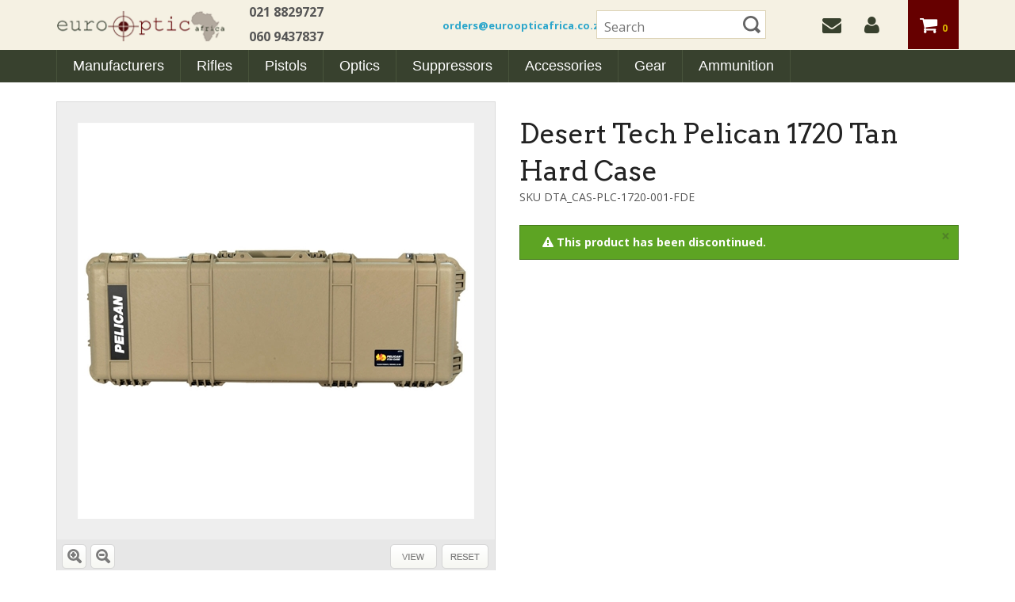

--- FILE ---
content_type: text/html; charset=utf-8
request_url: https://www.euroopticafrica.co.za/desert-tactical-hard-case-pelican-1720-for-srs-tan.aspx
body_size: 71741
content:


<!DOCTYPE html>
<html xmlns="http://www.w3.org/1999/xhtml">
	<head id="ctl00_Head1"><title>
	Desert Tech Pelican 1720 Tan Hard Case for sale! - EuroOpticAfrica.co.za
</title><meta charset="utf-8" /><meta name="viewport" content="width=device-width, initial-scale=1" /><meta id="ctl00_MetaKeywords" name="Keywords" content="Vortex, Barrett, Eotech, Accuracy International, Barrett, Freyr &amp; Devik, Sordin, 7.62, .308, 338 Lapua, Christensen Arms, Gunwerks, Atlas, Blue Force Gear, South Africa" /><meta id="ctl00_MetaDescription" name="Description" content="Desert Tech Pelican 1720 Tan Hard Case for sale! Call 021 882 9727 South Africa" /><link rel="apple-touch-icon" sizes="57x57" href="/apple-touch-icon-57x57.png" /><link rel="apple-touch-icon" sizes="60x60" href="/apple-touch-icon-60x60.png" /><link rel="apple-touch-icon" sizes="72x72" href="/apple-touch-icon-72x72.png" /><link rel="apple-touch-icon" sizes="76x76" href="/apple-touch-icon-76x76.png" /><link rel="apple-touch-icon" sizes="114x114" href="/apple-touch-icon-114x114.png" /><link rel="apple-touch-icon" sizes="120x120" href="/apple-touch-icon-120x120.png" /><link rel="apple-touch-icon" sizes="144x144" href="/apple-touch-icon-144x144.png" /><link rel="apple-touch-icon" sizes="152x152" href="/apple-touch-icon-152x152.png" /><link rel="apple-touch-icon" sizes="180x180" href="/apple-touch-icon-180x180.png" /><link rel="icon" type="image/png" href="/favicon-32x32.png" sizes="32x32" /><link rel="icon" type="image/png" href="/favicon-194x194.png" sizes="194x194" /><link rel="icon" type="image/png" href="/favicon-96x96.png" sizes="96x96" /><link rel="icon" type="image/png" href="/android-chrome-192x192.png" sizes="192x192" /><link rel="icon" type="image/png" href="/favicon-16x16.png" sizes="16x16" /><link rel="manifest" href="/manifest.json" /><meta name="msapplication-TileColor" content="#da532c" /><meta name="msapplication-TileImage" content="/mstile-144x144.png" /><meta name="theme-color" content="#ffffff" /><link href="//fonts.googleapis.com/css?family=Open+Sans:400,400italic,700,800" rel="stylesheet" type="text/css" /><link href="//fonts.googleapis.com/css?family=Arvo:400,400italic,700,700italic" rel="stylesheet" type="text/css" /><script src="/BVModules/Themes/EuroOptic/foundation4/js/vendor/custom.modernizr.js"></script><link href="/BVModules/Themes/EuroOptic/foundation4/css/normalize.css" rel="stylesheet"><link href="/BVModules/Themes/EuroOptic/foundation4/css/foundation.min.css" rel="stylesheet">

        
		<script src="//ajax.googleapis.com/ajax/libs/jquery/1.10.2/jquery.js"></script>

        <script src="/BVModules/Themes/EuroOptic/foundation4/js/foundation.min.js"></script>
        

	
	<script src="/bvmodules/themes/EuroOptic/foundation4/js/foundation/foundation.clearing.js"></script>

        
        <script src="/bvmodules/themes/EuroOptic/scripts/Responsive-Tabs-master/js/jquery.responsiveTabs.min.js"></script>
        <link href="/bvmodules/themes/EuroOptic/scripts/Responsive-Tabs-master/css/style.css" rel="stylesheet" /><script src="/BVModules/Themes/EuroOptic/scripts/app.js"></script>

        <script>
            $(document).ready(function () {
                $(document).foundation();

                //RESPONSIVE TABS
                var $tabs = $('#horizontalTab');
                $tabs.responsiveTabs({
                    rotate: false,
                    startCollapsed: 'accordion',
                    collapsible: 'accordion',
                    setHash: true,
                    activate: function (e, tab) {},
                    activateState: function (e, state) {}
                });
            });
        </script>

        
        <link href="//netdna.bootstrapcdn.com/font-awesome/4.0.3/css/font-awesome.css" rel="stylesheet" /><link href="/BVModules/Themes/EuroOptic/styles/webicons.css" rel="stylesheet">

        
        <!--[if lt IE 9]>
            
            <script src="/BVModules/Themes/EuroOptic/scripts/respond-master/dest/respond.src.js"></script><link href="/BVModules/Themes/EuroOptic/styles/styles-ie.css" rel="stylesheet">
        <![endif]-->

	

        
        <!--[if gte IE 9]><style type="text/css">.gradient {filter: none;}</style><![endif]-->

        
		<link href="/BVModules/Themes/EuroOptic/styles/styles.css" rel="stylesheet"><link href="https://www.euroopticafrica.co.za/desert-tactical-hard-case-pelican-1720-for-srs-tan.aspx" rel="canonical" /><!-- Google Analytics -->
<script async src='//www.google-analytics.com/analytics.js'></script>
<script>
window.ga=window.ga||function(){(ga.q=ga.q||[]).push(arguments)};ga.l=+new Date;
ga('create', 'UA-3723946-12', { 'userId': '' });
ga('require', 'displayfeatures');
ga('require', 'linkid', 'linkid.js');
ga('require', 'ec');
ga('ec:addProduct', {
'id': 'DTA_CAS-PLC-1720-001-FDE',
'name': 'Desert Tech Pelican 1720 Tan Hard Case',
'category': '',
'brand': 'Desert Tech',
});
ga('ec:setAction', 'detail');
ga('send', 'pageview');
</script>
<!-- End Google Analytics -->
<meta property="og:site_name" content="EuroOpticAfrica.co.za" /><meta property="og:url" content="https://www.euroopticafrica.co.za/desert-tactical-hard-case-pelican-1720-for-srs-tan.aspx" /><meta property="og:title" content="Desert Tech Pelican 1720 Tan Hard Case" /><meta property="og:type" content="product" /><meta property="og:description" content="Desert Tech Pelican 1720 Tan Hard Case for sale! Call 021 882 9727 South Africa" /><meta property="og:image" content="https://www.euroopticafrica.co.za/images/products/medium/DTA-1720-SRS-Tan-Pelican-Case.jpg" /><meta property="og:price:amount" content="0,00" /><meta property="og:price:currency" content="ZAR" /><meta property="og:availability" content="oos" /></head>
    <body>
	    <form name="aspnetForm" method="post" action="/desert-tactical-hard-case-pelican-1720-for-srs-tan.aspx" id="aspnetForm">
<div>
<input type="hidden" name="__VIEWSTATE" id="__VIEWSTATE" value="jxatHI4wdhODlbR6QnOBiT4WqW3I0JfpnKGPI5d7ZbXQPjKupcN8N0k7Jb3HpfEx1XKnNwOUPgsRYHZvgSebkWwbxj7QTaviwNIpNE0+ztenvmfjHPiImxC6upFaIBV+Z3XiVBKaEDVIOLu/EPceofOXyLBcxy8J+1ALa8nnAKPdWd+gOUORY7FCH/nxbOogP+XbjA85BCbcWlPojOBgmxapNOo19jl7aGGviuQGADLKou4FGNxq0wTYPa9G36yUCDcHic7KvwKjmROcpLjYJYnK8CNWyZKWPi/c1Urm/E51eua3AL6aaffPGpTHDdOanpiRNy9FcdhXvE/dw+JGv56ZONwnYF0FKDQMdBd9GyxYKFvv8YCH60WiY9NlLJheWqz+u1bjkkwOkUUR4kxIVsmPUyENH8O31qB7zeltQUhh6VwIrKWnvkWx1f5B0I7AjdJ8xJCMp3dU48BRDJbOx2+nqGa7E1612sWeSqV5FEMdXPQjBg+2UOu6gTl13G/XA3fNKNyqI/CRFsFwou9VGpf/O/ag8XMO6N+h+CsE9a79BpybyU4q+sdH9MmBhJvkKJzXsignN25wVTrqrBauLYlNjXl7nuyRj8eXyfbuaOnRCwc5QqL1waG5AbFLvpxerXRZS4DKWWn/hoPG86k/ZlzU+c0aNPk6wNBq9FkoGqnD/u5bUDPgBEINw0N3YKnwjSd/nQ8RWJWr0g24qVW88k8WeIKsWGbHlElZOny+qEjDI5j717h5RmkWS4gam97doMfeHhlNl1Ma1JhOAu3ly+HF4l/znm5dZk0VAf2G9fTp2xYSbrABjhK2h8jSb6UeyJkY/uovWsKw5FdF06UG9qkiLDYDCCBS63k826ARdhi9KUryaR+0fCbedSDU5KnreYK1vHqNnlgi5OlLAYsv5uNleeeWBe5r4Fc3YopDHZZXIMRiDojgQ52oLVhkYtRuSgM7S2TAuAGSsaZsI4ogT2Uajo65ZNiOMfli3wFCfslqXv+NZL0BT7m8dcCt0EzdByM/EX2O3IO+JjoOirmXWIKqx9FlSk+a9VKzHTjuGMctdca6qhNBMyLoMV+haEm31EF+4+tm2gWQ0v26D5dcesfJYQMiq1TGwU/TQ1Ia/h4fQesZuHkyKc9oF6/ZqAmab/+x/A3w8Aysc/RK8/QiAXufJySx97sxtXle1DyfXMXmEhymWda03/1U4aizNwJkQKwjTfTKsZld4CEfd6I2B2stSgiS+OCM7Knj9BSqao8HQ87fgnF2bj6ylNGgg37xKJsNBKcL1otVpnzQKS7x2kr9yI0lBavyjBbVW+7lvmhmZrFExGOvsvlEjCrQCRi8uARQrGIIusPpGXhvDNFVQaM/XiusBKd7liCUnEX6PqLFAx/sykWFp0dtcEaBYJOS6ZCHvKCWa5ORSXqu9fPXn2v9ux6duFXQz36YPEwNQ7uX1PUnJ9fl7t1MI0+wjs9M7sPnhnfUYmvt74/R9KRC+RQpr57ttYCxjF1RHA8eObzOHb0LWxJzuEPGnCIZCqpyqRdY/g30SMrRA8cXhVLSSJXLXUmsrB0PXAF1sQKjCiOD7AFfP3I2P47tB+okjVrvTt2AMRgidYOQpImbTg5J5hVfagIo8g1MTbc20oKTxkEUs+/gtEkvRigamqgq6uufi19LSyAHHhqnQI7FatS981X6kiYIsZf5lzm3dIEo2AzHizIdyyPW2cWd7sD4rhieK5UTcEUvCH0FoCXye9KgxL3f/G9TMzCh27KvGncj5ZbokKO/pJY72sw6rHSRCfc9iXSuwcTcXZ/TiGA2DdNGfK219DEqLgDVyLruW+all6T1+gGsLjCa2O+k8ZqrxVpPmkl00LAIx8rbMvmNMZVZ9rmPc1HVYu9qlzvK1EsupBRI596j5oFlgTGM7FtcNiv7UyBNV8/A6txmnHJ52KRlD5GzL0NJzroheTnymV0ClPMAOg61QkTv22+DWxFsbqlLcZwIT+6LXnZuIcVoCrTaUzSVgKxKR2U8ch/0dSllRBW1FreNHsq3l+qPsd5fJ8cSLtpCMSgHIc4waT88DYFaAy1dDKARumTW/[base64]/3GXN76ixr+9tcJPzBLRLXwMNp2na2Fq7CS5I880PNq8sWRu3IgMskHhu6nYMjgp8MniTzWKQ+5uV3l+Y5SSwHPL206qz6hogfLNqH4Qi8O33rw/RqqSwk0h41a6z/lElJuFA416k9iml9fVderWEL6QZ0EG+Js5AFv5zwSRisEam1eKxszxtug4TlCFY8x+v0wcyh7ImBjmWfOJY7876WsFDOMQWXfDbvyFsQ2Cf1MZdm6XgAu5u4WiC5yliu+PSZ9vd0w/nu7odaEVv9+fP1hCxG8fUBum8+2a7IEntL39nSZ+gTc2yGuJeLtyWQ4EczgZN0mToKaj4/ziTEq18xgWcHqkK70PaDsuvifFeyJeFBpmj02kb/5w6NOtN1tjh23JWkn64fucuPkjviSRTR3p+HVApQTi9MGWlLXhXcJ5oJDL2K7Af2DLotxaigebOdfzJ331JWHebiJQ3+QRLbEui5cSpZzqf/yVTgpbJ9Fzhza+raQmsiYhRc58y6wEGzifS51h+VOQqWxFMRJIA6FovZMXQqkNN9fRNqSn24pozcs2ccyj+6kyCyTT0bgGxkBZg1nSojpfchWXZH8pO1hkMbf5soYnFCOZYSBcOS8J1Nf4bv2sf7SS7x6vhL1BKnteoBgSrEf+2mbnzSeIb/feeayOtliVpluM6E8ioTqk7VNmuGdFLi9+wt+Ug/obpG5w1V1BAul+zeVhTyB5MqF8/HFQYVrZsI49vN56ja4ac92fTS3iwE1E/GP+2P3ly09dBrSX/DhjXcohqKTMZQ0p/NdrFZGuj0sFAg9q4JHe1S66kEF12LwAtd/g2jTZfvlxGA7+xCWZwk5R9aNSZ+IRmN2eBW6KmwA0jwkrbFW/jvqIKnxFX4EB0+5XgRC84WjIW8Iw7GsTaZCeHB4LI9k6A/+FBwT/X91hP2wdV1EYtzKssOVo9pK2tE+hW+E0msNL70kLVhOMb4+KfgpCyKfyixlyZgGB6fyi+jdnuP845ViVqssI+B6AXJ1LaFLHn0MwqcL58WFdwZuFFb3gVUFJjiscov6CW4E5oOCmA7Cq1Xw/BxVii3zix0hw8VWl7WIwTV50h6ciRCssNkXKsirApg02Vqd4AZBqYVaVYxgBE2FR3aU9Z6qKYU+QEQjhh1k3wymhgOfZJiybTDnC7qpXSFNtMBqhXqwUaJJhpjNfwTOqk5nI3XLjL1A67XM7aX8dIeQBZ9FTk3/RGNz5fF4zfVvXPmrpWnQqanyOJJ3iZXYkCVqAlLZXLGbhMyRRJH+u+Jck2N9t3I0n1pkQxiZNC77NYehjVLsAllbncUr8NBaV8m6p6oTNZ+FPuRlZKTUwjoGG0XP7cnKoFsm0C4xw3G4PliCWYAlZmu1/EqO6GK2VZMwuGdx6UYy6YRTIt7ZYPUJGbu0eAlHnEItDa+bo2fa4vO/HZhGbHs+p/maTnpceXFdIiyhu6uXZ8HykjRgmiqxcT4C5iXcLKKkX4EqTLlgWIyBUCeYv2NDSen/D8FYVQB/fTG9O9DVGYAnnL7pqwM1RArlw75i7Fdh1DjFhTKRdJngUvnZTt3faEROCCsHZHp37EusJZpw6j81XGU9OUwjElLuAC818z0k4W08fAYROFp0ga+n+k2ZrhIC4YctTzgUCM8divRxYw/bxTGJl2CjScBAnKF16UvQjROgQYUki0cWJI185G2jre+ncUuUf1cCQc+svI+309oT5sndWLEtFnG1sH4lU/FoxWiE6qdTv+dd+OEQs6u5nRtYRJ/jHkAP0oAxiQlK9bop0PT3ibVu9oFunQrrNbPfWbvwadr47/aDxdKtiMcrcsU26S3ZMTwaqvE2hOQSXwIKkblRBPZVfpLeYCzdkxh/9KO8NAc6Q4DCksmy6ztJtjBu8cX+YhPMfaFyDH47ADdKZbbtXKhyJDsNm8u8FSO5bxhqLMOnZOM3s+36k9z5NoVwx3MDuXEKj/unKvC/lVoe/8FRBd8Skfr3fEcA+sF96mrF2uNzOg5yXOwWCOPH2ufzwSnV4N3lHWkS5Z51JCFRiRaD7nIXBNWAyI77yDauWIkLES17koQMR4f0AsXv6wI5JpvJVLaQisw5pE3uFhyusmctJAc8jAU96gM1EBJ6PEobavQ/d525F+JH4nWdrEkcwpH0ReQOGURGm9UGEVktkCZsP0vwelReGIJ4e7UYn4ZG0io23aApuTsnfT/ciIOPh8u5oxoAlnhK+k+z0WMP6POvqI6F1oEXPoIy+/MWYFChsp4Q3aEfQ2+rdfLR7Snj8BaOfcrRTwUMa/v2jQRmxzUpPfxTuNd6ghlcpCo0l+s10JXIou3FiYH9Ucy6W01uYyqJ6fJH9r0yE2ehRpA22QJIWHHHrZqvWUXNu4WQS+LwCpbJiyJlRU618g25oLxk1YI/8sveM1puwByZJtswA6r4oZY4ixTUkkBqc8QtsF6Q9/exCbQVs5C6PIagpvorOmvbfawqOMDN4pivj0gvam6Atr17+VHmjFhAlxYYnF7S7mf1aTgYxOb/R1Vccn8pdUMdDZf4zDXaa4R6qorQ5We37Ff4AUF+GNGVAUfo8ISmS00L/bjSNwm1Sse2AwQK/hN96zxNkXUjJWkb+aN3aPL/y38GO3OVRzYpQdAa07pbpXJ6VFqq95Pg3+bToqSk9hiaEuEPx/gXOX5vHlQlcPQP5+ZYNNT1PEnyE5Nk5bJ40zq7JUdbdg5d0Mca6mdcfxH5aTKpHlK/LTVBKQY7VEwc4wRapv185LdG9E4SKJHeZtvzFk9tTaa1zbG4BdWhxraU18cXFJbuRUwC3fq4E2WuwxSFdLTB3+JjzD6JQ7PZcS9DYUV/[base64]/982b4UmY6h8bw4dCLl080PztNlaqUmhGivN/4bzr770fjanh50RCmwFWxzaCs8su/HU4+yeiBA9+VL4mvn9wfCC6NKfdfgVLKP1VXwYSM2dP1vu7ZkOWzlmPOe+gLotOQbc8scJQLk/kKcmxDfq0psjMUQLu8pgykrP0LPpAKuEPVMmQpM4nGsNo9W/zXYWlDLZJ5J8/rUd/4xVx0+8XW1kb7hk7HSqqJAU/9hIDHr6hyuFqjbmlzgQeuINxyClH2bIRu1brEgTcb1mlA1/gbipz9ARzcjhNYIbq4NVOnJwyN63MMt10oCp4xiF1g8P3iwuPjvuNDcfRZHEg1oi1O7nOFKN9Nzk/Zu1+1vM4bCNAOfZ/xKYlYYbQPrtFk5Rhw+Grj1R4zM9KYpqYDNPlu8m1xcPiN28YFknY+fm7+Xf8L3HDw/64uYn3OQS0MbPDIl+HXgcwoHa+8CN19R9ClsW13F3fCrQ7/wf77M6bM5ncreVByIqDX1Nq3DABOJA8D5hur4K84ZG+140Utz+WO5qrFhx8FHohTgpygzm2SYvghUe5HQjSskv7k3JA0ktYE30ieRNL00rhQZmhMyfmRZ7b8pJDHJasnuFltRw9IsZIUsmVrnE9yx0rwGZiX7pTZLehpc4eY0/tDkQ08iLN2VyA/24qb9r87DBaIGzcqhVpleJTO6Wexr0ulKWbI+aboSL2JilUpUoJmNkjEVZ2v54B7g00wc77ZmhrNpVNZGrfWjNzrbfqn7w+tz6RZiHAJsmiT/Z15cT3GzJlzySBDfWnasQf3B3OmMxsHtLdwH6WeZK2sarbRcZNLFudHzNahqzQKMH/pBT+y0D/8Gp+1dtE+TX8725SMZ/99X8QiLcIvm2PygC3/[base64]/jevWkmLZhDirkBoiyEIj+PMBjgwiD+kPvKZjHBNgSRJvTykH9PwZYKvxcc7G2+zNFTh5CREnQ92ZarqGqAmd7d5Oyid1V46GW/G4mV63m/FHRQJJSf+vkDiXhLqC/2xCqVCK8ez51mDU0v3xAOPkEiZ/kr1ISqYyULJpBoV7cdOJuXPb2uTynhPH/sBQ1PqdpSv8AKAZ7uf8tG35nuW9Yr5Zdrh2qc0agqiCGoA/vu0BZCtb8SgcTL9lbHm36ZBGgXK+q++VxJ+Ue9u7/rvlM058mh/6IWNfdcVG8bJHlZMW9Y4RndHI+v0VJzTYS3TO3xUPZ/08gIPS2CjekYFUWkFGUnh1eLwaTpOKpFWclJJJM++QoRLSmUcrOD4Za8xNYDHvSqRHN6r3BWNHVA2EFemzYS+1SGpiO0tRi4WOf2mmxoXNCA/SsBB8i4JgHcKhiHhFFuA5lWFcMgC+x1B5ZbWKQlOuA7f3F/ce6JQiYInSzdCdipWf4AllyrEvca2bT81bnZsx/5fxdANbDxp7r5RKYeTCXzYV8zjKkwj4y6fGJBB9vlYm3hLHUx19eNRFF3xpDyJ5dQI6F7xdP4XSa8/fwBBtPVolgph41v8OJR8pOjLrBrLvKe84Wi3uE/5LwLLuhWg6xU/l4mj/ZhuhxaXr03mBvLzQI+wdbbBAgWlg+CgwoFHcVJeQYf35SmRGkXc2w0ZzNTdDa3vaWQhN4z1KjBBr1dde4K3698B2SrRO+CBr7oi9e32oLLJ2u358hZ6TXN37v7CsYuw8A8dYMbTkTyKfewHVsUN632VO0PSKI2FMcOrfWDMZfsNCSO/iRb50yqhSSg3EnY/[base64]/nS/vYuSwVxNtEOJNTkCfifB3qlbq2mcxPR2nvwNNRorvLh4mAU2N390qFO02VKzWGN73gggbAfPg8CyLEkvnpxWLWwCFY61qpWjPajCLUlfUn1hcA2NhJa6C38wWubKUMSzqAnjRtHqp7EzDYeolsmaj+gdH2JwQa6SWZjQlaS9EM/AxsW/eCg7JwuCg/Z84skKK01BwDq4X/2pfuNAn2XhDmxz99ZgZcR19Kh0GjqSaQvCPfcExaR9CTXK5CwaI443hKkBdf78269/DZBUNLm4YCKBBu6tmjraIBTkAlvPV6ExipayjlAncVBuCRFnUEeU1idoDlmocvTs7Ag+KG8N+ADraYqj7adRy4qXGcNIzDWJkKjE4dXJaF/9CxFkGEUhZHmbPrFZt/RDDV5RDCy+mPo0vjvVcmBhkJtXKVuO6+LhJ/[base64]/x3opnTgWoUIQXFKymLd/SO5uqzAx1xzwcHxgxCx64B4kIQXyG91KUkGKR8oPXoKhHkicRg4jcaNeZg5dAmC8ot357mUAZT+V+NB40kgDgdDJCpfn2698nhaSwJVs7GGviuX9/crX9EJK8nzCbbXHJdbm07uo+1ln61jEAWeH3qgLBqxKtBDXwUim0l63BSGKxYZiuNqNrHkjGYs4V08/Aft5DdYkW0byivWaX97k7xhOjqA61Rla2OYu4qhKW1GLz6UkwEcXdbSQ04T4hgrs6AFwTub3voHvM9oW1CbyHwX+kngw3vHBW0Zmgh9V8dXomTHGjWWDJiLQ3hMWwnbxV10OnkYvbXzSg/xWJ1j+7u5Mru3+di4vM2DAc9WWjVq4KtwsfxFsLOm7k1EHSMk2Vgr1AEhtWLQ3eCOMByhReboUMr03+W//5wjMflna0/W8sS4B6jbLSakTaHJS7b7QOgO4tLj/7JVrESl0YaGxdrdFdNzhEIGUO/dak8SMl+P27TNAjezSOUmrKfSHX76vv8n7mabhCdnT6gQjntKOjPwVCQ15IAB93qdQ9IavC4SG37x1+6HhItds2OWa/5lI4dv758fNXbVRGaNlvE4tMPcy7QpVG+7YYAdF/9V/5Z5q3WbkiwtlOBHTw2H6XSyO7Y0NTe4yCswps0GK0u6e7JAWBgI4qFuSe/[base64]/oSvqEEHDnaE+KQ7Z9i/DoX/jhHlwlKIUIMouedMtL17EXFNN0XTBfy3v4z2RCjQe0kdC30rspJb6bV3Sa+cSOdGnn5sDfSW8kbWIdmCneSLJY1a8yr0ceWZF+QBdEjn6MTaZ2HOD4w1LWCSvLPbl+ptP8WYC/X8Vh1THFNxJXHb6BjSH+4wlpKKzckCfxo0NzIal4penMNAdyw5lSy/Acoc0XuHPH/8hK6sXSU9L4KuPYZuMJsqFwo8MIeCX9uNYtT6fQoVqcjF0uD/khYYGz4lyAbIp45d0ytHtrOJ8vAIP1OFfuRB+Q/ZJzXWTwKPTSMl0AWTIJporFyax7rtYIDDnatgz3wAm9eCavTMyX2HgWfsKJjgOFMERPtP0MR+DRnO8QDHZxqLxselEL0jsY3S62avuqKF3K9xFB9Zkp0k/FO8jRkLcBLXQTSWHt/ihHgw3HW/HAY5em87EWs1SoKcAH3vjjXUR1zvFZHQx4n2n8IPR/[base64]/AQh4U4na3C/B/usLNMMHEtu7dx1zX3Sd1nZEmHtOH2afORT1WjdAIh5+aDq392pq++ObvzR76uTSURzmELsdmExQNrm0fKvTxba+b3Cc0GK3rfv9b7tBRBuPhli/BnrJMwIXn4cmKUTvWPnyvkgR20CI2TUiyVSdss1tPihwx3UnsbPdhM73lhReqaBSSvWO0XlrftooWky9qY41Pmzh8FXGW7jLAfA8EeECUr/orkmkMFmWr5HmCjyI9K/f3hUMuuQ7txUY2EUobBNcRiDMqCNP584XAQ93G6iPNzfdJ6hd35PFgIdXOxUPAM5qifSq5o7BtQmYSuQ1jI10TjDUtMKV8fE4BxUuJPUkxk8RJOl5iPf3Ufx5D8I6c3yIV4ZXcKs/SkE3hJEmREZhxnhKaQ870QT/HvtvZuqO7HZuqHkgRywZRxWS4tOs3Kn8EMY1sCXfSMkl9JQPk2TRgBI7Ta1AbpusAU/2sm9BQ1aEbN/2h/1C/eAK0lp+JY6cff/ViC/vBOmeKyIJobWCWKKt52jcgqJVKSUBWRYu8PXigv72nSj+X/MSrERkH+dreGyxAjg08OPoABnOQRbJVyVEbdZeShQIfDbBUQdIhhn5+WE37jhjhi3aD92gL28z1dFc55rtJ6SqJoGsSq++iJxW4a9vZLgwh1KJ0hL9ik7rKx0zX+EwjL0LU6pj42NCsO47l/96Gyt+03QkUW3EaTnHTJ4Qvk3R0nh8bIaK2xMyWGoqoY8Gazu971UeXkMuWv6nzXdLw6qCcEvFW/0bFhEmub2JLGHPY4aQxlkQr+Fq638RndXXtYabK6M1pTb4En0AwSjTovW+Ihjx8RQnWHGQP9am1nW31wuu/FhIv3M2LYnjuwqbxv6w2PQU/Y+NSuB13/iGH0NzPHhnMFT2rQKo6JSlF3Rdld/C1Rw2+9WHWO5+dgvMw1ZJSZ1F7/gQeUGJzwlw1rgCbTBdj5b6LHNRK9Z0aPv3FJ9JwDU/rjBojT/[base64]/YL3LO/61EclZtAbG9bYIPXeHjLiRHiSoK8/uEcg4KfR9zo7TFRhiRFL0dr/DIWYwDpm/PNGzRobX+2zu6pwqQEPxI2j6Tf5fVcRvWUk4o+FK338+p5OTmDOVJiSOJ7OIWZddFaHoUrMQaM8yuiGAgAfIzsWsz/f40tfp7EFPnXx6zXIjV0Q6cZ+LS5Vh53s0YzRUBFxqHkfq9+90RiRe4de4GvWQVpIXXC34YsnvlSaSCKCbLuUIcrkUc0jJXV1FkKwiMUxpB6rOyI1JE2yYRN/GAdKoxm9NR0igvt7H8iCt5PZRtcWeMJ0N6kbzbe+2tB5BqCxjPZ72JLDvJ5Rsrb50Omh8xF6NIp0nzfQp8htdZzijEMVTGsE1ODqaIZ/IUbyNfPiwMvfj0sJBVi9J33/H81Z/qaetcI3v6+OQo4aV8KrNf4Wu07mSOAtnix3+OewSZdkEIyUS0WMLx9ygIO9NphDTvTLdQjObL1UjzXQ9Ll/laYf+XRvjjrOTGP48KSwLivuTaPMLi+CULUwlQ5Di5Xm4xMRG7lt1+/btEJbwW1eTzvh96a/[base64]/gwLlGTLOMWBabohq+lTwjZ+iZuCJzLy00bFEwabiVWMTD6bDWD7qb6cLBIqg6JQ32W4rd0J+R3Aoxd9olVZKkv8jL7pYnMR+V6LY815s7Fn9BJtn/u1Jsv0V4oMIFYqVSiyqm1em4KztcUxIDtnzkVsxnmWIwv44JgX0B0JBNW+g4khwOCE3PvkmUoKqVDf/1woyKOcRcxvjVLl3vPzPtOqNLi8SkG1CzAn6tGoQ2lHsnQwa0AfArU82uyhJ8akPtq7MVkNh8biXAu/+vVtLiEZ6eGLlhp2hmBIB9cI9X8L7S0OD5DGVrfBldXoffmWE3JPcr0ls52DpCL/x9W8mwhL5tOOw9UGcQ+9PrtIu8e7PKk+G0acxBWMmdZexpekJkE8sWCkxnScfLVLf+cE+oe1uqKFbGCdtL6XjKUO2UWasrH483eqQIAkwAUgSMw/8iz/exBR0G/00voD9nBrR+CPbimkfZO3fWqk569lAyQW0IGOSMDKqnlCDTI2gt47HPSaPfiV58hvccQhrnIOOcEEJRdcg6WJ2erPx6ZNjxrt7QZby/LGlSeRQeSpecr9DcYw8aA9cGmRQFBDHRh1tUzghYZ0HaZLVKuhtnjQbmYrjz6T1wc/kt6nG4nO33FlROC/LcMrIV9erZpBwIjaSTcERmyAQybr28iQjFOe0DxpReNWd1VVIsQqdfz2as/GPOErRWWJ8CHQoC1na7qxGg3JL90IfWY+abxgp6TLlxTUuTE3sc1pmLoqNjLQRukDUFCT9uFh2qNQ0zmyddBKNCDMOaDPjS5CZQRI/pMRgOyqgmVI+F/UWyFEAI3jIYRm0rZcs1cl1OpnSt/Av0c0EQmp+x9y7cE/OU95AOQaFCmIoHnCe+6F/JpT3g3eOryBCfSIrGx2mmUyZcw1uxjfb3N+FY1db2jwuW920RzUZIAuyaWLFLDR4tICWlfiIxBexc96GQA6f4pTCPWLnrDfoT9Mjc27Gcg7uStg/tmysNseXhbYPesQJortzyXKeP8+6QRIhtvkh+Zko8axroXx66FZQ/jvrzI5QZijeffT0ogB004/nl1JB2faIWQMpyfUccye1pCercwSQ2x8oErqlnVQMlAtmLD0ajZebl25IwAfIsu+m2Rl56dDXDwwz/6jv+iMFSDVN+xlh/jclN5XHtrVEaoANUFq6UKR1avBh5+fClNiFWQ5IH7JLiskipJ/0ZtmbmqlbcnoB9lXOZQ78QYf5iHnylTR7qE6IIKthQ76WAN/NOnIujslF6YXw5MydweJbnjg0dvP9tN3AbZ1fKpMu1E1jGxOYQigjg76mhjsDR0U2WMbC0r3ROquJMv2CQ/Ynx8pNOGhz9/dHcYW/BnQ6GfJUGXA8rG9LHdanRaiWwibsjQGmw8IuMHmz7IXyxeQA0jSsHsyo4Uxs0tMV4kIwkpwea90zcGQbbU6VCYbLgrSQ/NmXrNtGbXkEPVTe7ZcaksRO/l7CVWwkB+Eg3JAHQOGwn0KLsJwKQkF2QhUkUIfoLBpu1pxgc87LwvP+xs1daaSWG/RgBrOVq3RcZWGHwRwIVH2jhnh+cEHzRHAeFqaeimSFij0HQ8juccEytNrSCZvp1LDccDQvdJYP5SVxDj1h24nm/[base64]/rDtHOUU1nusCYjS3yfVbzOt2nyZ+/ZZ19qUqIS9qEUmaNs0aTfzmKkV4ZSHc5ZGek/svk84/yFhNkinQ7AhIUMZu7YLAZUSjkuTdbY/KOPqjr9tFUpBR6Wy27AHCuKWcsgAfOmCy8OvxJYGcLUuRrlrtt7yGuBlH6JJ12JXEfyoiheI4gUkicMz1/eE8sUjTyqUpU5aXuZNdJQhJZ8ewjUOAcBez2nmBCQdgfcDkX/o3iwGPhTX0XxzoFKa4vCt/26TXGhRG+yWd5Wxk/O48nQuZ7FJ8Q2/EQsccIfNjfdti1rmBrFupiyZ9GxfxO6rlbOdZKzlnAJtYspB/ZlEJrn0/NTac70d8rlu2uJoVL5jyio8rCbgWkq+h6SvOq/AQmso0U3pljcipp7A4VzmZiQ1iEXtgmBA1H/rZvb7OCnRAbz7OtW41z6VSFx3YdOn4IoRYanwSHAIEUUfCwlpbWzrgktnf43quH7OSstanNrwXN2irn4TSjYYHI1ZpboarejMKzSsf0wSfeU4z0BRBgoV4tGTwlYoB5tkNuvzJ26qAJVSXOljRVxPnbEzSFQ/XWi6UvtwHzNDudbOo1sxn542MPZnOtEMVRmpXkielA7798hTceLHf9RU+5VmgnUrE9y9tvKvl7vbrPtl/vw1KzxH5Yk7MNjNVC1Cvu4Uzyhm3Las6XUUpYrsPlYf1ckvWHPbmBwzrY0QtdCsx0lcojhlyg6URKq0i2QdD7hziEclCiYnCFeYep69t0stVvHE2p5k555hz40yTwWzwkEb+7M/eHeaPu0lYNoz/yK8uQ02+e17XmhekN0ajn/yO1twJczH8cy1FmqAZfTMjqc8O9nE6sPI+FBsvomu2SXkknSUEoqpBUyCO1WkPYk2pTM0yqRiROGwiaQUGVDdcz9AMGlEPt96342SCCvciYWooZ/7NYdyzFLmHTHRT/FnyKJE9qNYEoHo4nhISVgBh+LLWGGyi/rr0svBus5t2krl57IrCXnZ9ZT0geW5RaC+Rjc7HYOUj1/PH+n5qadbkaoFkjTPNwI02oEfdKG0wfVqMGb+WCbK50HzYwriJ1Qf0mbm/yecKzwxZeBN9EQwSOmIf7O5Rqufb0GsffnjBhkkYv1u/Odz4FUvKG80Xy5BmSkQ1kviq1OBt7Oa44Tmm8CIx0WDQXQf2r/XfMOnaLza4ofylIaef7Gd38TwldJK1xsK0oKVw7Qb50o64SS3Vu3gOdJ6OzNH9AmEwMBZkzY/FfRiyDD041ixlyGkn0UCa0AhKSl3Um7eqbu9Ve+gSO9qMV2ESZHl2xEymQIbOKxBVYr0fY9qcFyHusIUa9cILoa9z4wKUkcQPZhDZwPViYhaHmTOYK3sElf6AXNCWdRoWOkxPySuafj83NdzocqS4FG5VNGBgtj3dlXKErv/HF1oS+hFPP+E4/aBNeJR6sZ/WGPdiU9rpOItZEDg+tcd08EOEMzsrlCC79I2DQgVYEQAKOIUg3DHm6zbN9GUOY2/qjunBKUVJnYIB3v65RxQf87uBlXr5nyQ0DgniFVMv6OX4mSW0/ta+YThYhMDnJqLM+fxmO0Z1bRFqZ9J6N5XIsew7t6aVpUDVYWUe2Ec4zWX4ioAjauCNzCuzFSEngX5+yFstUPebrH7255gLQsXxr0V5VIj74KUEutpoR9TQGioXStwScr/0lrWddc7Os6Wa4t79sDhJ6KFINQ+iqrgGT4RW32Ar/Oi3JydWZvQo1ES7baA8LFP74pG3JCG/HebxpSX63YKR8szjFsULynsq9rQ7EVAsE1yw1cB7hiuOHAtPav5B+V4Zg9CcAkKpzx+GnoBF5AgAtX8e1npOPoaQOtf5Le6pWVdSt4bQmgci2gqRf6t+CrMnrkJ6MxyHyNgsr1iHtnueNMuPjfvcX9FQIDeHvVvwzJDaXnjjGorKrj+PgAI9z5a8fmLx7X21bbUc43/yhE2//Zs55OJM0ANqyUZdxtshdfFf7e/JFhKzzpZByKpr0n6cF6zCcDenNBLlkYDc9dl6RwZrjOKm2gP9yyxZmgUWCxgnmAQIsT/vp7GDWYjuxa4nxgvdXJrn24F9fLpArPU7LPmR3at3hut0dBNNXXiDVDTFKPE4v1BJjYkRvNVW/6uO1GdbWk1I8ImhTiBTe+Bo3jpmWvaMGD8HeP2M16ppZWbaqX8BjyPKQhWwTcqJMQsysfHMB36QWz/acSxotoaSgdsWkSIZn9Y8ac1xDcsyc3wGe4bPI4Dh+GUj4UJkWtsAf+ke6YSyw9oyNA5hVr3dWGn6BQtI5OzRt8ZpefFvBy+kfIBTk8fr4cnHI3xymABzuaHd/onBggQ2DLRVTY2c6yAg358hWIYJWnQrmdd9o61OZ8Ei5c7CSgWIlQSPWhoUGvqLCTSsiFr+8/8MrO7FPqA9tCHutmCX91+Juox6N6PPmxzPN12Kn/uQjcP9kaMVEMK8Y49TQL+kzm2wtUVCE1sNZM/Yo2FP8o2ixKP+ama5TbgjvNM64VOO6uKDUMt1nj8jO8ma/Ki6hkoriZBLZKPFb0sg7Hlq5LUiD05sNvxYr6ztRCaQ8zO9fjdnD9GmkQ/Tc6Zb6xL8YGH9NIzP84D65RlxpBRPYO7h0v8O+SQdC2QkYxmSDp6hXX7qjtycXjXG0Tb4hrdQAQbgGoZZxz8v7HY5e/G6+I2DEXaTBlL1yawvLONVbBsbRrQJaGELbZXgi48Lud0N/jsOhTOgirK1i1gAJwTzHrAt+aBUWTfLC4eSBdhrWTRE6I20yPRnnPA9wjJR+Lj887WncFIu3L8S/cq8OVTJGaK9c0NBtPKx8Im6Ipdf+adjZGd7LAr/3ws1qqZ71+t28jebD8TUPd22/Ta4zfH+Qp03Byxj5W+N9ZS7WKxHFCpskDidJQxWgDTpkwE+HR2+08JhoTFRKn8Zvv0FY3d4J7yagpDaeEnB/1M7mYM9bTbnG0rvBIypzZNDvFMU9spwPsSqjN0zDymIIbjBTBDLD2+FwL2ZozS6XPioH7UyfIPCHogBmKc7NvwxWCr6sziMjfBFh6CGPpjJhCKulahor9f7p9jUamRG54Q63mbfNJ1AccmB88XNCnLrxlPY22XeJ3ofizB+3RGO9CeXuWB0MNHkBB5UMzz9GCRTEeCI/McLYceXvXnU92ZRUk5FrDb7jfs4Ug00f8+yj1DxZvcwI9TBRQlD8tY9oErV7PwEpQZ2l74Hv55Kli7a7gw1msfpFP18zb1yaAyp88PMDs5qIjCie1q8xD/IrnwrtkrwBc9mTom65p4XmH0MHuunuDVX245AccMyPUFcxJiJbEIo1WxbYntvpmO3Ob/4GSvugRoXnntG0yVRTlvekXAPDQAwc92xyOMR9sKJ9i8w6uQ37++TaxnvGlHulDb8XP2ETxTVx0rDqfXsa/LQ5dS04fo0kfL9Qt7hxO6M1EN89Qp6BN0+8ZFCMpIqqPBM+VlrIYdN9qDyIl7gdS0C3iIzozQG/58bmblWfosoQb/trH6vOVsuij+onVFJbdsiaB0GPIwaMU0Ze3tWUWkcUw2en2KTkNNnHDXolBFT8FS0y+VapVqwkOu2wBqjUU/25HgnbkKfP15GEKR8QcHKaXnS8JlJd4dH/K8n/wY1BgQGb2IzsdLQKh7+JodiT/NpU5EZgEb2kgZmP6KkFV5ip5wrrmBIqqocz+XjOEZUYlbjXjeKzvBRKuE32jULdtAcZDv7Qm9z3HeSuYcFeNQUnfb1YE7txNisJwcsMYJ9wRkHJw5Enj0u8LhhfhDcExG2J++WeVlEhqezN29tEUiHm0B8fbraSG4e7RFQGCxnBZoNVSjW8YDvINUmIBu/Kr+7VrnyHsYtHR+lpAIyU1gKQUxgZ+a8+17T48AVjZ7Yqr7wnXHH2d5dhMPbRqnqz2aiPWOIN2tL5XZcYep3wI0qUFXevjyTkoQj1UtaYt2qTA7GfQTtxOTu3TLHXw4zzKLtB9EPPXvler2WHGGhxJTkEbS3FeGXR2lE/cP/SVkuh54C8si2U20whg4T/[base64]/o76HwNeTRBkNW3N98YDI22VEbUivzuTbd6k3QHDdfB2+fQ6xalja5KA9Ovne4RxxVsnNl81KUtKCgPIAzZmdZMWqrMzuQXdo4WtfWrDl+Eb84rtfwfFwZWWwX8O+AmRntu3LlwONy3dju/bTMIEF9ejuZje36+CbaArxXs9zJgB+p09NrruwfeILmmQJ7C0CLS6/v8Usx7JVBsSqTE2x9Sn34Dl8ezaTycP2RIbBx7fls17XlVoPhsOvyzwvajV2/iEkyMcSW8I8oLsXpUWNEyzeghe3ykOMSxYpBKThY3ynZ1xkAQP523SHwfyHvZ9xoyP7kO5qcIqEHqw5i13sGW7i76IKgKzw2qRdDUZ+IPU0gfNfVMUg8o7TChzXZW6eMttqMP8cTD16t57IT3Z7CU7BhG98q8x5I/YGJTRSjm1aQD9BViuW8mPCrb8ekJQOuqEy1p42yLHpnOXA6mrn1vSUEEVEkt5bl/q633WBBlT+TOHpVHjeDjEV1jG5kxAIBsmI7ps66Npg/ZMJal7y3pv6S43aTcHCanB2+mGkL7E5F1hDb+5FP+pnmHOdcvCZyXF9vE4EXRuFe5hPOJvAzaqyBTAlNuCTyjfPjFdSUDI0kgFEPAda/9QW1WbpsseqzoI/dVJpEnPfnWBb3+gV8RZnxUbj3KVelcsYVULUYzCBQnfPYa/YFp8CxObqGPn/Axv8zPpAFFsMXlXvF4s+ZzanZRcbbPC++c1DTrH//Q/YzPVr/Gu68XZrVJYa9cVv4jw9vcAtzHZjrT2O9AjF96RzRfki1VdiqVlSWDUiG8nfQd58eJ/KXaqDhWMFwKEdyitSRFPe39+qLHlA5i3tBcGbVz4ZH3MRoLOKpV+FDhzY/74RMos93qjZbAx0wAliEChsCfTKwqdylWrlPtfHjcfskZipydg4e9SBy/W/RpaFpgohv8EEHFJ4Zcq80zCEmkEUZaUZAtoiWnI/pPnCwIkVWhy6KENUERq2KMEA6yz57kwQMoZzC/XmxG+85vxv/gSxyD1n27rC/VnKZyjuRwxytXfsU9GPshCRlUFV58hbQj3r7XDJ12Z+5k5N+VUg7h5Ybji/f5M81WgKqVvYDzB/jYWtN5S5Wkh77451aAg70xzTyxaGwGYW8zjkMNWOSOz2RFy9LisTFZffax0v8WUd/QmO4U+wiDQmpCb/aK/7xFMtI1oGHLHP7QVTD4nc5Lru5f/NPCFV2FCSW/roFXI8hb0i8dgTR1MNCtG1tXGqgyDZVpxgl+JxhHRzj/VFV6TgMbhMqul/R2rAQVq7YfEukPSbeQA2K2GaTO3TfNvMQ1/wpV4fJ04vwrj6zAw7NP8xXn8Ei8csA3DPAsLgYh2jwgUEvLGEcnMXYdUdEZJlM7PEdajUbqC1NqngnATezbFIrzdpZOIZ89kCFPFj//skD8THgNfJMz1tIDI1jtyFDNmzvvuqdoIu/kMbvI3nIXMvKLe38zGj8GgCuGFyiWrdlsSMHVwgpfUA5WcdlENzI2atL7WZnafYoHrunOVAobPEbMDpZyTEB0qGw/QWfepoqPNv6Dzf5MTi6xwCsAF+Aau5M6hMroia+dshIqHz6E5jI9KsCDLALF/QsZL+x90R/GQeA4pR38cLGtns/JwC7y4tSwPNB4XRqHL9fDkJvi1WnXsRSkQzSGSaqwlq19RPHWInibIds1Q7T44r4to7sk0+PdWB/pchDo0EZXxGXw/BbqyW6aKE+WjUILJ2PnJmu7t1gxueQmvbR3aCNB7i+YC/P/0pVn8iysn60CDRVhOANa3lpfRM+j0JWNYdF6UdvRktPku1A9MGyeVr9Tbtjs2qqbWUK2rjlFwEtUDc8jKkGX0zf0IP0U5r5kVLfVQIwfLQX9CkF51Ip1HqrtChO+adZwcjkjweamyQRPFozL6/1NofCTPmupTAicE9oza3FUntmqLENm3l2XkatPm9aD/jZaIgijxQdkGg+tw+QaBZ1APWjUUCDp4Oo7/sPioG05FXMKxtDbV4KwfyBoxRLvLTuaRSTZ8nVhNNJhdP/6xXNtnDz56b4IIpXpb9/ekOyv3NoN7sJy9hCz5ldiLLamP9VY/kZHri/dt7zMCVLt7TQ4PfoBgnKErWX9fqr8NP4Yk186AxZNB3bwY0lSceYykKSa7rQKC1F3vOkzkIJti07IdOyjtxhpxLZW9Men/d7dDIFaObfrY3CEQudkDerH/BrPEexVsDQTAlzKdSs5G1Ml2Z9JY6U6YAC+5Kppwt/myIapEZXa4/A/4UUJvKP++KKbKpO1JsrORRH8oIyGp/jF1uTJfWITv97WxRmxJI3nIWZ1hZuZs2ZW3mwj4xwMWUA5/Vdw8o6Ly6l3BCET9gdfjKHS+qodrUzUS2TXZM+bVpSpszdIQzWPTeUlgzvCfd6mxCJz7GK35MpaoVgsGMPrpcQoy6FOk5Ae9txusJELBX7+kuG1px0Hk5qbqzKm/zrqELw4Hz1aS6cAdKOz61/gbWCvk4YEnKlrfAnh8+IuJq7J/vv6dgFyLAGIR2jrlq6jrk9538HSzhyT8hQhYAOUEXSU/NV3l97qMkT+EG6GEpytBDiJK3rL6O8SSrGO+wIgxpIE8uCurkvlylsN/kjmau5Bwq+G2ESf9S7UnV6+++vnnYdEBlvLpkf/4I53hlDMvpChEg9Wg6qb9lTpV0MkGGFDIU2kAFmkkAZf3UVSegbAl8UXolOLiQYdhm0Jp4fb18cnl5ShKGx/RnmKKF23Qlun+7rptUHH8ic6mOXyuHhE5QnUsBx+QpqACFOfSEtH15mAA/DAa6hQfZj2bEsatFraPdHiZPTgugw0xpE34yx1WHUjvclYJ6NY/rlGZq+DmWcan9cIgqVrmA5Xcedxw8TZJMv56+vxvCboE51klqf47QsgBOH292V6lUgMHJvTlGviQl047aq7Rgu21X6B69NIIOUKyx/ih7XLdRvRY/7Sy+oQeKjNDVRkQlUrxRvEThrVMltKm/s/n9h3z6b5S7hcDd8XO2VnDQeHy2T2ukYnhgd/sy6h20+iyJUE/RCWgvHg216ywO6jxXu2ek1WLzkiqFJ889FxJ4fhygc38hFe03kA4gS/18QW9olg98Bz699W1uc2wjmeis3iRVaEr+XsbkCsfplTPFt7dy3WUrB6SlIOxA+LTejND9WgU7x0y+2wgG1G4bjbSY7diiWspE6MBfTw7hk1vBVlRM5J/xyBZhja5rNaz4YXMej9Q5hY97IO39jYRrOYWSu0MW1zC5+wyjcf2qa5eVL0tz0lItiJPtSL6nbhc6IARCy7FWx2Mv2i/8DVUv0nN6Vp9ztydS81wKasTObHyUbnmEosEX0HnaY/2kbP6+5Vv71dOiHXfRmCBAWjjwAnCgAdC/hpFDld+lnvBCJhymBVT1GkXmY+Dllft8w56M4/vaVtW4CukfpTHDqMbCBny7TpjWOIqe9UdSQ0SXxdXBUjoR48VVitvV9ZkvPPYu9AzqcoJZMG5F7NrVWf4kRjKBBUi9938H4MIOStQemadBkJslj+16E/h2I4AnAp14tavLFfs6qPUXBORbldkLBDGzDlxT6Qy7l+djoh9o6uFFc72rvYBNhtuChLpdKln/6DMhDaWmQA3VdCLqiJYb57U7xoDdevZI9HpKZoMFX36BMtuyVIi8kkDzsNftHgtNYvhzbLy/GYxvn0Lrj/[base64]/QIeWKj5F1Qi8qU8YvZr5G+aa0u5/Xi1eyd54JiqtVlcdJzXlwtcUZYmzhn2laTKRGDFD22h/VwUCrDXmFETgJqtfydta/VnWrvOeh5SRAzeUFGfhHyExt5fWpGO9uSP7zEtzzXREWyy/pYhooDgxUu4gJavvXyD/q0AaLXQspYdpUGQTq8R6AabRmjNeJXrMEb8l/uBjtsY57PP/Cz4DBWMpFxpUEl44DBkiNe3qRZamyHBl/9FLVz2JSR2nStAPj99esiYrdgsLfzEBg54vu5akbnSKtIeBVPVTD8OvlFFHF2mk2eBCfKZKI24OaTQODuqdk1Ee63iI+Z5gHGhMHB4Str6v9kIa/1aaUAxKaDTwpk36oEKLcWPjh7ckfWk2pn+0FaqHzOOJoIMz2ZS4UjO0+/rWj8wfn3WYMelApqBIMMggR1ZQRu+Jo0zRnTbODGCRcWBym9rlV/FdnYHGov6nGyXMDWsCzQ46MP5HmoJOq7MhtOhhUA51mGaZmRg1DunbrSvX6Ozx3//[base64]/Cj64y5cJviI56aeHxTf1GArjqqBgMnhZsdABYXQ1L7zovp6ms4HwfvaNFHL/i0YO/BOHAogEphaFtnSWLUn448KYkWB875cg3U60aMAvrZ4D6UC5e8GUxoPzqrR8xhT6UMpbEVQ7pA0j+5LYVkNf7UISAwXV2VaatMs5xhtM1NH1xJ+bzLluEpyxRkdEBY+1OnehbQHbQ8jIhKPqIGQ/tWi++GydiE5Htfi9VjWM6CE8fejY30oLG9rJo+tyEgYKmgEgm2KbCHCv4d5b0QkPaab6LV3F85TOFYOVkl6HNzxd8DcTYgd66gAwrdLZ1nNQMPE1jBwjZil3hk8xNIzIWwmGBK4h5tUMy+VFyMFA/5MU6pG+liZ1A+O3Waa7l4NM85eF/87ufhJlpCjOJBOz7N+IqqQRJOMafEXnNOjS6YtCxP7vJrrlGHlg8ciuk4z66fP8jmarDjNH6b8YnSAr0O6ylGMRY12bVhhPYAodbWGWWV6Tp6/EY1ClZgK/62WvEvylNMDmYpVBTvyFakFkHyH/ob/zxeCaKly0WdUC6qfx2n7p8xgQFQUYVoxmv7WrFAGA3E2rM9DHFgzmk5yhNeD7FafPpZBsAHiCDLvguGGRUGETdZ4nPHugm7C4qpwdpZNO8VgiZUKHDzdGyXFigt71kALDxV34VyCF3sF6JkDZq8QCiUzF2sb7tPQzV7E2g0/P7oNubkmz86kN3X8RPMFBpYAV9gq71LWwYw8J5+0ut6D3hKU1ZBHb2BQpVAf0WuvFicVw3620xCgx8Qm/[base64]/U/NIT9kfOXN6+0PCFG7BeYxHii+SDiklKucg9AO8fB7uy/U+J+d4gGIU4VlmnDWCJyxUDqJHpqasmnkoYVSnPaPCbLtFlLhwM435KvoMXgNI28G8oTxz7I9UB5gTy8V0WlgwlYhAfBeJ73cFnP6VUs/LNR/hob9wh/lKXbLew5GeszVCzJhkbMDFTH0m+7ORXcaJHUskX5RBE73L4VDYVWAojrVeqqPKlbD1lz9BrQEZDTHUjZ6/t9dvnLixQv46g9Wosvej7/RJLXvcPZ4KI9ddVRzz2zNsJt+D3DSGsRxV/Hg63tJ/GSuPxsmPw43u+cqAaowU+FxiuY1LVImX7HJXfzYklA8GptW/2USGj1KPIcJYb0o9gguXLHtbFC1VScbBiTwLjyOOkrHjfz5x6bOBlDusr3uZmXPWeSXg6jyp2JclatqlZBZ9Jpcu2lRFBkZCscAJO/CB6exPuf3Dp6s5FNtIA/DHi2eklcKODM6H1vyCfkB/VJ4GJIgxmafJ8mFTyle3j7vD3Z24Gy0iIatD5FMH0n0nfZ63bgsIsyxhYCOtq7j3k/Dpc3wqx+/kSuMrVGASSlfotr7BIrucj6ankE1OWV9KEq92QGoEjuzDBwUPqtIPLT0839JW7LqM9T2cR0jodz7l0FKg5x4SlX+HlPqkL0nhBrSFLqIykQM/JGr99pzbkjwhNc09CXUCtt7DOGQE/I3tB8hnlMbAR9eYaBNOdwb7rHLzVYTVyCq5B6ZroBCaoZhRYm8o/pSKsLfnu9JCskdNJURgn/voyGtqLcJa6VMcUGgQtDdx/op8BGO2NTn5wIlLbGtvCkTBdw2qNU1XYqfwmUadXeyHWo6Ru8G3KA5gHf3vC0Qa1QSUFMwxu1ngCdCZ8Cs4dzY/o//c8oWr2Qcxk6+I+MEcCmyj1NJSBwbrmZcU3zdiy6yQsfExedLd0U9mj+vD9K6jvlAR2UFwwNce/mT8EfVsR/d7Phxetq1rAOIE/MtfISxSYtuooPTL5jNJy0b3gIEQwVX1a/YRqVCq1XpEOec9FzDY6plz3OWKjUCv9F89F6X8Kl0MerU8HuHqkid+281gMH2FdhEHKjQw5W/9KiBMIzlR4bFFqGw9hrJ2lDJdmrZ/L8uEeZ/dBL4DP4i9tlurtZvdk4RgBDqRmrmSSggPtYvi8RrOmblxLaCHJTuQUSjQQgHT616ABgQYglwOI1A+27+uWzrR2D1bxiknkT2QS0bLOgLZs7e5S/tBnUcbaxq0RsqPQXIcTlxRs4a7K07TfDoD00CVBNduAgKoD75EZ4yE/23T0t5g8o3OwDfnLC2+oqdr/wM8LJZHwD+KTqj7UNjlu49LSH5uhOQiakNxFoa1Y4cDseAHpViR13+kSHt2TANCJUcFzCSx6jyH/hXOUNZjIm6mQaJXFY4ZYNc5Hjtaa2WAehuPL/Fdk2lsy+N+t8HhDDbc1uOInbDwXJLM/jkc5psNr1mqdtNd3VrnyoKX93tUbt9TBcXComZccbI4cvu7uHivx9AlF3oCGU8j2bsD7xMzPR0WoTjauxUUs8CZbEsnur0cGeWSrQETvYCibpc1cnoWrAXvyHWgvYE1yLe7gXvHP8V8q69shAL155ex3yvTL1TvogyZcMjwdEFlZstsGY8xqo3+VM6/k6dKzGBP3NzMzavWAXBAnpHj3vk3Q43qbKvS74oNZishqJr3wJTv+xkoMXjBNqqh3E62TMBwfg3Vk1Df6NEXRsEBXGkY1LgrZYPKVUk3HVP5D9SbZb6Nk79kk89nOCsR7u0w0ruIwSJYbOhwAZg1G/4Tujpx0mcKRd+NcNGkXX4l4tqySUWu+UvCIRgXSkRS8HiJ2NBFDN9BeVYqY0TQOKCCm06Z7cWhdYnaDj6RsrCvklXcZcFJsufbrGjKqcpRbvsyStXRfJQYfhL/NSMfRi50IEKdU16jz2qBaAKhvHZe5h+IED+NXm/[base64]/y0E7ojQJwqornM1buNEO3T2M+ptvt8w7cATSLHmU4gDd8gwdpG1UwvO9mkZDF6SWCUdbLgx+AARkVKqAq/RT/wOGortIQ+p8PR5BfHTyK58abB2MJnSH0lyI9F+HuKcKjiySf8YpTi2qu3JEG0C5Jujb/us6bczttdxPoyyxOeH5F2XIznZ+AcITo0FlFJBHn4JGmUYQ949588RyHETLpMbxHKDXSXMgdGNy793wYsYFhXbKcKx8zb9y/Md/oMhy46x3mIwwjvtkhRmnYtL4MXybTUartiuJF4kDLCJnpLRfQd1APtqOJ1NgZFEIhMHnBtnUthB+FEiQ+Df42FDVfuGnH+rit8pe57X7N4fjHYlp7fNxd59rQRfAEiMV27+Qa2KiQpeHhJS0ZFSbkyMKmAERBQj3ZGlO5brxwRWCannG/hNOqU9R73Lu/Hh+BgaOWfK4zLcNiTC0UKPyaUXvqZCOe34KJvtBMUx+4EbNiD2ai5tC8MLhrXKhQYS9uVaiCutQnFhvpYJxwkqww8QLVoS/LCYYXOqklLedBKiHrVQi0qjjvnH7tnj/gTSIguhjvroVbd/OHbvXGxU0QKfpJa1Z8QwQHa1qN78rOrOE9yxG0gFBLsU49UZnfTBD/8YcCRNsrFvhFKhIeJnmWmLBqRKKmwbjCo8BKpl4sr3oz/FwmGy1Q9G3qV82j3JBj5MiJHLJjOaN/fINKBvaTyZRxmuQVWw5QlTEsmMCK6Z6T1JogC13aZ4k79FGwOndfEOpAAVpcZujb0T3tLGFCCNW2RewoWov3/kQSA24vO43AwX3p5sXtjTWogQqFudI1Sn2T3LisP2sgMJqRrPMvUcwnCQNxbSEgVBfY31XcjS0af0Z+mVwQyl51KxuvmRZImCfVDxDuhg4QNwIWAoLpa2PFjVt6cgSGaLdZiZWjVPegfxcT5lakDBhAnmWvF8XMMtNAB5wp1tJK+jm0Z9uCkNtFO1BjbG8D/esXtTcOuZF3PIhpmjIQeBlauMiRWJEbNGLd47/bvR0CD38cFSgHuAdFNvXRc567/zLege7EJwpB8qanWjY/JtZyribbMgsKGFaBKZfYFlLvj8CDHDErZ+lmbG2bszf8/Idn1AKkKqFxIfFiJ5axA11k9AZVQL+j2kx2juK7tHalmuHtJzNyB1G9ZsaIzjWUnvypdj4/YaEL8HOYeApy0DCzMduV0o/pvwraNpjGhtPD7nDhdAfD6JZqLPlv0gbOrTZo2rCfGMgbRTzMdgHssGTSMMaxO1AeEzI9vK/03DAaiLbgsHdcaFs+6XZ0nL7QCLtqQvnCu9+HhrAzdkyo/Q5l+su3NFsvPNwsGHUClQZYBaV5Hb76mfk0KZVVuQqwdcDXOAhvOeCkiNadpAFhnWCXK2ie7wDHFrsS9DuuDHDyRNtZBB0vzbvNvMCevKJ/6op5xQ8D2lly8oHT7M0XOXU1+QrxuMHComHL8w4xidw77Npjzx30Sha2FE/ZBbG+07yODHJ2DHHb9Mq4IVw9+/Nt1XOiqb/MCEkNLmcmVlC6iNl2hszkaB/LdQ9jGGJU32ycW24P2sZwnaHM9+ioXORroFbodV0WNDFfjhTKVYeYiXbGWGh7/b6NSQdC4kHdgooPpEvu75CdDtO/KoTy5DdIwrtR8M48xW1SbfgumH81rP5muEHIS9AXoqIayF1XVHudxV8e3JL+Ybr+LQ68UdLU6LzwnMbGwtAGEAQslw/qBkz41urg6wtnzZoB9tDb7vp5/d4vgIb5pTuVNHPPefUUOTbhVdIMu+kIg0Jc4zQFrRmMtIHhKRbE3hoglhnPJeNHVQOhaZzHlGQBhwyv9+Q8A5ahWXa3gjy4pmrCRaYdNIWzWQcIpBLLtAVCXq8XcFaB21jEkiGy3u4ESloCeZ4MpNySXEao7JzvbVZQ1GJYU/iNUlnM1yf3TXMfVQnYkyv6/M1p79KlMe6KG7uOyc0bz6G2b1MfDLlgWnk8/jFHi7sfiTMGEaZI4bAJhkeuqF+pdlD8Swv5L8D/OBqg6v9cO8gVe9nqbfFB5ZQbqcdAG5C+6JBlXERqm2x+11hyTvAr/2wgXOHMLh7TeKSLRpfFQOhwSr4HY3gfmfR/Hzi7tL9JsbOmCxpcX7JPY0yHKGBi/B2NcMgv8+Qga/gPer/wHaXAzp0I4jI6hNqAzaMuMi2hyfqKFxOq1lmzPlc913EZTpZJoPE1cjGJADARipSeVZE4cUwOLIoZI5gLRgspDi4DX5/2o6WerrAyzU4wNhHzl/cQo5tcwBIw2F5e7xd7dhD6Q6c1jiybKzVdoZG8hlyeWpDZ6gQouQuWp7WXezls2RwijghgOzBmDSRzUpRtswaEgX1U4QUHvkVFPHfIP6jEDwqyegs2GOjMrOjT0y/ptgcQkDrELLYGMFqBNx/7mO7EfswPiDTI9UI3ee3KvdJNOZVpVAP6qMDpOeZL+79JuMy6vE4gfvmdo67EiJTJZzXfyFJKAM/s7QWxO9PxDIXPwTGMOqBzFTL+xN9J7lYZdb8cJEhIGt+tCPHAAy+kRqhhdTOPNBpnFOmlGV9mC5lyXd7+kfcT13PM4V9ASZ4EwoC9yNbE5rfE+nNirR8EmYOJ0Uvifpu2JtOAd5ckhufliNWGIYyDhiX5cgfKg/awqzixVKWoKNQsOTbc3+SNItmv3kYHbz2ZdUvYi9a9pAm30BwpS5hGwk/JZKDL+mFbp/o1itSgqbIkc7Ms1Jfb5kQ/ZglHsu+eWYtF2oSIZzC/QB6FAuZZk2+UhzOO1YE2iCFB7P+VXoOwtbTq7sRfUQmqPAkbHZpnaFu+B/wJNQs+cDnN88vgQ4AIvaK62+bQw2AzEpJU68lV/ZakDb20ipaZuxf0u0kY3ydkcdJL1qq7eu2ukVPe+zQuTsy6kr1OxvT7hzOQUHah35rNeW2zApaak6SPnlSrz730YArdW4TnXqQmaaNc9xKuCi2JZ6zunpr0IqyYR9X73KvyvrMyW02Pnx8HiwnEERnit1Yerqt1AwlLOazMJy4rCShyeJB22wfH8ms/uzCFA+nr23jloO9xjL6MzDDLBz2qYFbs8+MMXfnQ8eGr2oCwCj/FTVhj1E9rp5uOi04aJZGl7Ntt0Jmp1leFRrwf146GcZ/BCiGP+KRBdC7gFS5Jo75wirzaYKC5WQtaFAFow0l2/bpUENjfwE60igyYsZHddN0vY9ItygpnMoZ0Pf0osMVsqkARq4rdndRi51lj9sQ989/wgKhWog2y7uvofzR3H0ZibH/a3HVqyCLwMtXZo+hdZ4Tjh5f30U3V345UBZuUMoF/+pSVtKcyxOpgMzJN9ecsHn82SF0McmqM9q8WPDIdpa53Ub+H8xz7mdBJzKXKBYiFcVmCFi0Pk4EqpMj/2wY47l9Et2bClAwmJeTBuMdPHXTvcueMVfEzvkotzwWRpebKvfDTdV0HBsIXnDXlklE9lFeju5FWgwXd/VN5DgJtZSOgYrkzSjIexdCAhpvBRdg+PISQTxkFD7fvfPL7aB5cULK5dRnpooF/YFRiAV0wCcUOj+PV2KOx2S64b7AkGXjVMn7FrYuV9PTSlJO+cpBqN2A1EHXacwJvsYW8oLXI1bcnrQKisnoIGzRjO1dfeE8d64TTqI06timXiFK23UKLNL1HpKTNqzjzss/PQbSNOE9rXSL6qLREgpUTcHqzfCEV2xaloWNUqgL7wmvbJT1y6cNCM+Opkv3oOsy1vt4DIRI+X6EDRVFuCdv0C0YwS5YBGr101oUj+e+0wFOXqFSYGEg+O8U90pj95IDhZxryMqsMDklY7AdGcCPYGIiEf2fG5Yz34DiAjVc1+e4QfYmLWhrwXm1/OZBJpYv7aKnqTmVBiVTc67ImjaVvQ5WPYEehA34CC6jHP5ykHXeju0DlNNNE/bXcBVzrkNO3DLOM5RPB6UqaOrZpl+LwJ10asogew5yj6M5qSLHPrVEfzoXIH+QD/cnCg3cebM7jkphkO7LtrUctF8+kW2aGn206nwnozQgbSUiweXp9uubg/hNbNnx1OM2+qJWNI18TgAq6IZezjtvm+iYIj8BHfOi17PloL5OyELaDur/y7voiSpMNPEEtJtXL7skG40zROOhckKTc2wHT3nA/dCWkyVF8R8CJixImN2G3I86m/JCEM/HxQvU3WVpn7JWGZlue94S81UQrFf08G6Corx2rA39Z33P/IKZYrrPgOvxO+tjtk/g2zcDPoxd+SYeJpB+OyiAGNvs/Oie6+dmrn4Sspun/kg+qB9yke6STsil02iMNpA7+ooJ+n8gfk1bAcaRJLRX6f6CeheMooFEoGfrecl/Pcr/SeJKGfUr2YV6vhzCaznvcK78vwiDo42VUGafsOXGncdwzJkwKK6BOws5zReVPz//z/KWFzXhNARaaloqcviDGUFb0RXjt4R46qvZ8SOamOp7fFJd+X7WcTnl79Wmp/hY2Q1EnjA2awWyKYv9gtVphkaLZDElkP6lJc3OEVxtVeVQU3s65+d1ncu3rJh6V51S3zjYH90TcG9vz/hMCpcNCaZYs2fvo0/xS5nzPHYmyM239j74s6PKLKgiigbO1zaOPKc7Q4jFqp2Gn0NxnMnseK49xHgu6tO5nHgmhmFdLDrJ8I49qyJHTfpglb7gpDgaO12CWd4Ar2Txfl45hPKaLPPWRGZQ3WsBrI/QteI3dBK+b6reoc0OjRQ3tysRKKQvhIuWtWalhrKXKa8ks9n1+qMoDaGqQM1PX/OdJ0sR1+wM4dWlVynyGWS4TAb/k3zxGmeESYcueY5pjnzTLoBEOVx1lkUe1Nt8p1FgQMIKwA1csf8nDL7HCPP/LiSF6dJsIjPQpfgan1uPgla/EALgpTHgUuQKV8RReCj44Evph1MMmi+1vgRMcH8KQplCZsWvxKoAGGyBGAHk6QbeZYs4wPVIA+O5pWBtRJp8z79N4u9RL9VwMRUD7a/jsGqzlWdBTnsVux9Yk9ZSWziK7+1axggoxE0txZq4sekdgTS1aYT6VDtH+bRmJLoF/2LB9qP9mVrKS79YenBABWWFOWRAHKzusMFXKEL49i4ABmCD2G72yvFR92r3hv7qmDLhtAIWjLqh9CWl2ANI1LxiAs584PvMNkHo1gYUYhNU/JS5t9kmYQSNPyY4wChIuiW1REo9W3nqyYbrnOPu1kuGChdRjzlDHKTvcCmvtUOd9uP9FyC4xuX8cIJKi+UsgK/T9DEb/4K+9YxadtbSPR80YhQr+jYl05fg6etk9c8E+RegVVOcCvTYkFzVD1c7qVjSmopaZJmtFKnf7Zx0Rd9ZoVCu05OhtPpHVCzbJCbFmyQbITw3MgaP+VLBtCRJ+034bmMcXY1NFIXjtQDUoJSaj2+wqg7nceSzbZeHaA3ubuPagPqWrG+hqp/lBCGfbjvYqPAoKx6un3PXfHMWlfp21pU4RRuzU+Rvjuy4o2U1T4Q1OUvat7dEY6+6JCbEZAq2O1MQLQIVHKloyjkh/Xo/QEp+Ld/QR8H1gWYiJz+k25n0wyH9g+J3DHjoef/rbUNP8jPnfvtP+qzalrPMrGv26amqfP3qyH2o/BmLlGfXQlGOtkMjLrVqD6p0ww4XWtGcpQnZb7/5asI3I7sx2g3132TEvLc5wdqEEi1IsNg+9DCz2gfYXxMZkS+l6UaLawID2dbLok2fHzVkIzAWtblYnbBFTnGZ/2Ddnqs5w1JuZsy6iHOj3iG11BeSclU08ACNYc4oR5AZagKrAx0+Xo1eGrUhEjn+cokDaLdxZYjX30S8JjX4O2l+x2pY9ceMINlFwAGivedIXCXg8oT9s57K6n7BPtrglX9/VeEqfO2Xb9fDRwtsB2TIzx1x4wFpGoNvsQWrGD1kzuP4JmgGBoK5qzUWG6Em/[base64]/pyA1nTgO8oBTznAdZAsgoqD9rRNKvH00LEVAeGYXisU90A8OQibIx4fX816Rk7xMv4V65GwlmlE2ZVLJduKJww18/FvltgCnUmTT6dLxK3yrXrp1HSRzdvFyzaF0ghN9CU08QuBZYJcEgrrdf69hbaeRrXmsZlucniGZwnwFYkk5QiY2nZnK7t2QUe5jPDsMWsZWQf25P7hd/svF3lG6ggF91wAISggsgd0n50w0azv+1i+pKRvn3ugm+fspEYDltz+sXla4mIaZ4jahfHY5d0NphntKfHO7OsufAAll/4VvO0NsQmZzjpv71waDPEduHeGqJWLOI5t6K1CwRPzupYKrzKcANbsKe99wUPMB0zE6lVieaKReE/1qZ0qVn/[base64]/j3bOFxgrMx9yxc6L02go3cv7/qttWuLK9MZrjRH6ZrrcH67372gt5ySXBgTDDIA2pAu0rBjSTUoHawHiVrXVoYsxOtCBunPNVrFT3hIN5eU5a8dhi/a/[base64]/XEcgx0XBKeTXu8m5h7Q0uexxDaNmZ2nSjINhVt8ALLYC4V7KW+uLFbP3hnVDFOsGawLaQiN1xwJUVRdzZF//x32qjIdJRd91OR19r7XzZWRnBy3SbR/lUSPMMhHXipcTM1tfypeWhP+vjej32k+2aGSck0qo7Bpdr8ZZD7nnSjQwWAft3R4DfMNVGUYy3tA6e/7a4At4dqFPsXLWxcI9GPgVLgk2I6GaN4hp7UWE66xcl0lOI1ltJzKErbCbvQzjjuEUGqwhBxdtqjnacR/0vrDaBD098fxkDah+cDkIpeLbvF93iIDnr9bO4HlhY4Gvb4vWXDhR1Y37Kf4DS15jfZlsFB+sPuYNUJUqSNJ31zDtDaGeYkt+8sZQsTCWrmOCFbJlGnnvRnWDTN4OFJhZiwhcTPR84IxDsH3p1IC/[base64]/YW/bnLi3QN9FvO6hx6tpXmigRYUXBvIryqACySOWBDopPGr4vi9GYr/CMmsi+KUJNqbmSAhvMvlzislIY62VaszS/qaXa2Ir93lr3DdvZTu4X6+LhiRvxgsaVyHGvjtRI7N+WVpa16PcUJnSK5faSSUn5yCGAhf7LEh21KyFZvw64eVTSZOdxCzeysle2trp2SOMqA7ipZr7vOrzwwS0UjrD10FCHaLXztUQ3y9FmPvaK/[base64]/LV1vEQti9Jw9Ba6/l0tVItXY6Ui9BdW5ezujYbmbZoPyY3QNQjTyZMXMrhHcWO86fQCkpwkdYo1JQoxIwl1v6VqUv+WmGWjV7AaJqjVe39w8tp9x8dCBteb1hiWpHOV7h0xJUWXPkC2B1JJLGW/aW3jElPQjublU3enlFylQUZ6icy94uB0v+ltuhpD/FDKJ9mhQJta3g0Iqjz4u1SnZJyKmS+sWaqsC/wpOxMZtPo3IJXzxI9cDCcHPcfiD2MZMFX/jatPBGMzz8IAOJsQER9BfR6Ovl3b7xAOnR9t+4rSLdaI0XpmWex/e23SSLWiJHj1j7wDt7Ahyoy53AtWeSXBIGySB4hDb1g9mf7+npUJtBe2W1METoC6PWvlaEk/FqG2Exro7uRFR4k2q/GZcwe6iRtSQv3UqH9dGE+12g3iQqNtg4nqVNU+LvVkW4GiXhgV7tfxbOWunoeyqkr1mag/QVT7wYrcHFGBNWZ+uhAIYzdI9g23E0UXzOkHudShFnCjxZ4ru+mON7UDmOiA1rTQWFXsH62xvyh7KKo750zZ8UYfP2xe+0c2zOWTbjIVcVpLsEP49SMp9rO1YSlXa/[base64]/o7UWfX2xCLQj/kcOTjDsqSK3wuRFNEIV+x4SFS5SSZRU/RyIRCWtoIUB/[base64]/ntVwkimein6p91N+B45in7ZEv7XOdDm28wxO0Q3O4EHbn0WDJvD04wJhOk0xquK7LoSmYWogOfPKZmdU1sqOt5PyctqT5dyzI/H8dO0/VWL7+vDzjAqhsKZXvapkSID6DAxBolFK+My8/a3sDmZCeFC25X1TPSOALSUGAXlttZE664BGNmTt2CjEHUK15ullPCvnHsp34LSyoEJ9BtBUL8YQfSXU8oo+IHbPzQz5TkSPdVz89nepuQk2Pez/F1Adjc/xmqsuHQdr9i2yq5tE1FGY9FMcSYUUxTkeFyCB9Dk423h2QbTxGgGngvLFUO8f4T0zwCZcxqarvlUzLOjmvPWc3bluUNXTEYk63vPOewuQcZ4QusFSV832gRpmUsuLObDD/UA9mS/JA4iAVOMyHUZITqxHr53wxh1L/CQKXybr/rM50zVOXHrAbfHtSrQrV+W6C4CACrZQTqejQ1xfoKpzNLPWYQ/9EFM2NajLi9xt7WdBmbuX/O9b76R5WId8EPdWwuZrnfov3IeJvnBqzhmu3lhL2njEga45YBjMg4skloF6QOGBvu8EiHMCmOskCIMxDDPn6WWecTkeIs8fAnZgVh41OVQK/XiADBH7ZOdRu0SnSKj8XXFdgVOybXtb4Cf2LbzvcbQKCJ3Hd7ILhpfINs17lalSn3upUNlCa9Pv3pBppUR5DpIhq3qkMIzK4UL/XpwdMP9Iy8kCsOYMrTpuP9HzDp2szrrUBhzCGmno/LAbtR06krbR7gRAZuSp3c8erH0VfMNEfZH2q6nedf9+4g18GVjd7B2XApyndwQ3AqT2DWzCnw4ic0AaVXlYnPExNWVx7BQxEbe+gRDFqqbZIGkUqZz6JoT5zbDjh1JMqLprAHt77cUh/36LIxqCUctodt2SoyXSlQ4tMFxMNmGWar1GR4xO6UFiPLsYYsSG85DGjNZ7OfUO4DbIA07hBcsNYnPSDk7i49OL/VnLLFRQ0moTkbsrsb3Qfzplmsa61KhUXTJANOrZUkvwGSi6TeHVkf4WxJ+DF2jaoYiNU2GMvVYIa7GKlLBp3KsQKGPQy47Vi51+MPEDX0qyNbnshURU7BhkVopqGKdfgABU7y2pS0MHP1dvS/Be2D4uBp/eygmUoGq+ZAPkE2Wkd2ctk72B5GpSh7p5SXfe8LVatu56pHjcEP6d4TuGJ/TtKayAVLHJxxDW5CkSjs/PwTrTUNv7DvxcRLE4rJtZX3p1W+01KoqsYQjyXFDw0qSdS2jtmcEPdH45GJuSMFZ32D+qx7MMrOhiV3nVnEcfru1+D1vPD5pmz/D3kG38EZ996/XeVX6ro7a+fPZMK4In60rROl+LJNi5vESeIqSngYhP/+EXxSn2LGRsb41alWx8OS+jkXgET6iUf26LdN45+1/V7DwGzrJG4uSHfGQeeY/[base64]/VAPuU7YKmHN3JYZc6aRdMvwjGX/wAxPSDd44xSzz4DJguG+/0zP1wYRqR5rfwavloawff3z3Lvf7+xeJXnscXhsRs4mxc22eh0mmREMIKffko3/Wefv19Wlbr1wf7I2owumvFF3Wm6ZX2AtbEC8K347SeD55+Nme74jf6P6McqgDqcwl5EvHhs1sZAksfII8BQVMWn/KbGXfW4NTlb4t2iJL+lAugacndHRF7ibbJDsFp08I3i8GsLLESOCcERhqka30Bqlg2k4sTLIX9Ws0ARZF40+TOemzyeQ8s29yE5Jp0RdbuY/IQ5yED0m+dnR/X+qKToJ39Ro/IXrxIArGWKz7A21LydnpYBw8169c/oP713utw01crI4sygmHh3qY0mbtu7jXNlZeobYZccNJmViIYZlupxdpj5xqXvqWWuv0vK6Cs7US45XI3So8K9cXkpLa8ShrP2kd5X6apgsuyM8myooCnheSx5kCvjPDj8DzfYhJtUCOH76FxxJwT6s6AgA1wH/u3R3okLn6fcgMZbc+qf3ZL1NK9rJh/YdZL8tQrQOkkNGTzhOAYy8AE0MhsbI3RCaQ9wzoFSitC31s9MUr1TnyD7E2VL7XeUKMhg2cUlnM2YtRXPR4lAZ9L6Tvwf/Lhyzg1wfLo55G4fJ3HsnrZxHYrxXwfVa78Z8vCyfwt462Bh0jbcK7v/vY1XnEPCtF2bh6Cht3Pd7fZT+tUmTYNhZFwWnbNWf33pfCpad3U0cOw1Aa7w5BSZaiqi0Cqb5sQctODHsDR6zjdg6InVvV1NpcP8KVoiB/bIeZHESX25eaeNXNWfKFVE/w3u98l+1o0pPmkbp5Q2K03JAxPufFdiMyK23RKKia77Cp0JCoBDH/T4ZT0a6mfewPsXmL+rKEOcHk5nu81hOzrO7blG4UgszCjpsnvOP0zQ3tmlm1sY3Ktb+7uxBU9by0QR3iCU37O2P/vQCCnWSTeFUjmXENs+LrpodVaqW8ZETWqrf3kx2uHEYpIGhT0l+A1i86+fL81wg0J91OfswCfH0QveCbURlgO7WkzwagBrxyHRqYyVwmjjxDYMIFk6xq5PJXN4r2QzJlVAn2dlbcvIkPV/X3xBvGeX2Cf2dZweTkx3HNwY1r/7seEIC7r+1lxItCi2RCCwV7cfsqsjwtmRQ8BQqA163NoCLfo/a5zw+RKr4gmsatdbchI/++Y15rKufyy/O4BUrdASXJTP/XrWva/bTAZnY+cUqaA62vkYrKKDGf+Y0IQ6DXDRtJd6hdUZ1coOLhHppy+n3EfhbWu/1g2o8I6hO+v/fmgcjK90n455s4vALzNM1DwUxi5emDPu25Rs2z1CaB3BmvV9+RfAOFnMXNM5Lms3V6ZAdobEy5LwkYFLnHdcIp941hpu9XsAUtbXDfIna84FJFtanIQyjTILS0i8JPQzzAG9tpVWl3zHBjSbGbfnyiT+xRQCNgpustsfFRSvUX5NhWq3tdjDm3xVbZEI0/tBJnjJLLcfM8cy1J/WFZPvD+5QXWaIGP4P1HY2569YbGcBwyFBARrxunaUoZNCQ0XL5HUmiC//GID2f3tb5OZ6+NCc8Z7kIPlLMYqILAV7E07tISFJpEHtM9ZzKhg6G/dKysEs3a6Afa/VqehoKR1gx+H1z5W2I+uVqgHBZR9MxhDVBjMW1mncPUozmIcJSHqmliMOcC7LpYoW/26EFg8HtYpf56N66ShsiR9QSc4+27jKGm83ddKJ/op0ihm7zWJPUO/2KyOvvWrOnYQMZFA464tXPcmuoayoyyQyUuBSed7yG3YTo1F4FgVXDJui4Ha4O3bT/IujxIC19Otyj3KlzL00695Ru3VbKzu8Jl6vXXBpiam2SodcEDGmSTHLTFySRwBpTmPKL39WGRCU0WWo9aJJEOCfHIjHQ3XWUXav3k2dBrmv82HMmrRsRP0MPA2hRB4nWgw9DlEz77YNrzXgWnGJqbio+72/F2qGcWeiD0nwyfQdnN1D4OG2loFBsaDZF5p2HI6LU1mwN/+W5a7giTatEzp9N3I5gfPF33X251GXuBoasEgFF+ZZh+h1D8cPOrkc8jKfn8G4UYA2rn8NMDtv+O8qZwsReF8MQShZq4kLtZ825Zb92MuYX8HVEs55Ji/kv1MaLiiDAY4qRxFGK2DZCtlfl+MCAy/fgzzDGYqal5mOvOcfdWwiz1DwZiUHazmj8PcKYxoEtrDw4z/8qku7MUa7uq45schWC8iDioj62IfI6CBPDAIf/Pj+ZqEBX+BADTSQnptqMNaNTfcIy3IgtqLg8/Bd0BmSML5puO+zeYHjR5kUfZsWf4Fr8UpTnL1rXZGl2zCOlbbz3F2e7UcKX9nsfAQY6T9JZuE0f+3e85RUcaUuRolqDO2Qj1WT3D8RZSG5QN9iXxgGYII8bnqT/XzhemUNaaOdyRmxfB0mrOd1a2LW6F5t6tSegTI7CBNsEK7RVDkE6HETAEFXiAUvP6tR4BPy646YxCgec91qbjDZlUxGnzDwJ/XQ/xjA34UYP9YYUPFsOl1Qy6A31l0n/UTJiB7UDVYXEH7v86F7jWDWXAC0qX0X9AP0LJzneOUFyxHGjK6lwvxKC6uGM7WpdYgrKo2O+bZWKj3z61iPr6VxcVAFN9tSE46q03HZmeJj6IYT0nEjlnjwkxlFGdYmRXBbz1g9Uw8JOEJy4XFEdGqAsyuVGH4xIu3UU/Pltql6NPNHosULF1tftTgyUscc6/aG1wsTVJPwbtsOhAwsT5Y9QWBEDDh4VdlcAracK/R3IIo3YEvzw5pXx2NkpQYtDJD33fkVSkBe6JFRVGFCuAlVmq/p5/dncOTbQoDp+eoSkto9hC0UpRJXgWvrYviNg6Qji4HCmBj7GS3cE/V6+ydUcJMnmUeOZv3ulHfAXIAk96gd7mhapZLJaXMGZAqEP/FfYOCw/O2Bz4wBZaIh6nr0Ci9gpgdAze4tlguKr/JFoLTMCVRrC441PnBCt6NbznX4FQa3VyH634D0BUPoBDGIEBPWbBLUDXrmVQxGOfuX9MyCl6ZVFjpvNrbGFWOrL3jkocKtCkLpYUS3lHGn2QYun2Ue+l+FWokgLTUfKokJgn6a0n8mgp0Gg15CYwAD5DAfm/40Tqx7eGpWbWV/whNBJmcF+OMuoG0q3n8pQFFIhlsI20jzcGIsbEBTAe2LGJhWB5CYiGykIOhvvNBg9so1yjoYjsiVaV+UnqwFb8Pfs0fUP8sLcp9iszU8TjDL5XcqDzDL/jGJdwz1NbThuXMx796CulvGs/Ro2511GLC2XpOrC87ZOs9NSy/2Mx4TBTk+mGWJ/SCe2BMAjIpGeCB8EwhwVPvSjCwQ8Qy8Mj2LsLNRIsd9fCTBxIgpAxQyCa4A/mBhZUTnD823OeCtcBWikimdD461H6SamjEyOphEhwAwKQQHwFhknEIL+yiOqPt6UIX2igO5HhfadQJRU5PP/NDSJwbBX0rQguK2i2zZ/UY7Vc96GbBYI5mfO1dDPRe++BGXRygsDu/HAExdpF/M1VoUfuAYAAJgx2zVLj8J+2SLTY85lXEL/BrfIeYY+IMEx4QkigxeVsXSXWxbRSbJa8QTWuNypz0xwUdwpsjEZRRaJFTM24jAJUsmGETwAR41xOV+Hj5WgOkz8mbNvQpThj7JTw4i9GMKOZ7SM8qwpYVvJD4zB9a0aYHa0UxMxaE5znBZBU6fBWny3BEUh6WniCV1xWK2GxvOa4behIIYd/HbmGBhNpy6m/hPP7tCd3+d+Uw+LKF5P+Vbpg6/QLJACcDKM91/qLgYp0zMwLdAmbWAeD8bsLXrnzKgJuh1QYg0FKBKyB2sQaa6BZmz/JdfezuHAQ2SM0gN7nh+KDt8+5kmkuCX1h+JVjgF2KbHDarFW+fOVF6Nv/13kG4fDui0LmANvRlpxKD9uIN4JqM6jopZ3Gms17BZQ6H/65W8ILGwWRh5AnYQgP9UTJ1JZ1FmWDcAWuE5hdikBjQYF09Ioi2+ZyspF12Rrlwezg1mnTfXE1FzavoIQ4RTGfmxu+2HH/QXK+EWFRRNpZZZiFc63cfqNm8xGy0e49DGorclmh/7IF3vhCCGvB5dEeh4XazPcHVQDXSrlghGzpG6naljXsgbekRDjFNPy0/MCcENSu9v5zVX08KTt3Ftf1O2VpV4vA7ZGsPHyGtngDnTXnnttFgEoo/VPpozJTFouM8KtcSqByocRUk6WllitbaBaAtlROLg+onsvWv/pmBWprjONrrMUD3nefJxTZyJbDMFOXUnyll54kqr4zI7LaFUfS6PNB6uyrAt9rgQ8fH5N01eLS1qkk1kmBdBLvK1IEB+X+pDj65EEXeG+VB39SAU+wK23+BC9/iBNVljlSUNvb9tRlykoVdUeU9qt1tDZ8J+pzfA7rYueF4pkAbsxckhvwo7g8REHnrR+Fvtr6+Ly4CLIRPwiZg5m6ONsZc8NJlG9QfQZ4Uorj5mfZvSsfltGUBDuUuM5x87OZ7qigH18mkw3y80YAIKDw7dF/yI2YgF8+7dvk2M4JiMDf2Bl8nkF8eM/xws5tUyvEXs3P6AwPhH3kiqm+zSnCqDaEtKCL2x4a+fsY9OYO2ZBU3arAfGWLAF2FIfbeWznUtUf2LhTFolCvqY37hoppvM/mA5xHXmR38rDVEsTCfgK0pf2ezULoQTKbnVG6Pke+mfLvrIopLxygt0GXANkqHbhTepzj7zdj2Tiwv7L7ar+PWTR7SCvVrCwPgfajCB+clHVo6BrAgIjDcz2bAjni4l5UGYyVnUV2Hs+/r+bri6dCAYyj15rt5h+HfNrI8+W8MfyGheQIp39j4Dcn4596jIjEP3KX1KhJRdadu7/ZkrF5P004C5BNNjhUau7mcXDVEtdn6pyhH/DHRcLEO5ruK7tFj5v/qJhD4u40ia/5DWKTzkkI6KqshvrBnT6whgsLRD2jyga3FD51qeMuXJyzvG1r2KWhPHCRwXRiQjZVOXGlEAkZ/pIPbftHo8PJxAw5tUPoZcPiRhWne3LqNCdnGwlztsGjXNfl9hucrCtswCzZkH22jc/ObNDFARoW6S6C6SAAv2pzy55QHvGDq4SFDR5AORiM+IXchA5KpJI4j3kcDNFahVlggGubU0V1u3nWT0UAQnA6OSEUUm0FMAGVRDZDlDl7VDP4/TqaPYLbRN2OIGhDqByZjvD2hTzPh4bNCf+thHRAQ40i4mQech5fhvvA+K5ShQbg74y1MDkYuZ5b5vWfuKy/o0q5LJXt2F/uT/pbd70VYDLLoRxKvEI15uxlJn3IZAWShXL8SKys+DgAo8CE1xYite+7uz7pbrAT53GQI/a4lGR90Eedj0I54jp52UvMLYP8CN7os6vMwLIJGSsJGYxQ4Mhg5h4m1zoFB/6WanjCsIl86XMZkbQWmBkkD5wxJSb2/bWXbYZsjf42CNFXyJNzGdEAWl55umtlX9l3bEDiPnhtpUKfkNRXtQ9IxVjt4z++M1QMb+XmsMkHa/mJFIIu+qlCgpbs0exLPrfI5mznkJlAWWgblWUPAthqALYTEnBOEMR0VpSTsmsSgSHzsOEld9mwf44EoujCJrnP0e/lS0OEuep+RzcFg65IoTaWYIeQ2bgdysoWAUC95KTsjSraRXMK3xvUY/[base64]/pT2nDkocsl3JK3l1aKKQm2Jarg7jBVxS5t/KcrqEBNVc1ZtqTOBXQpSgB52I7Z1zki3K66qgUqpaiiQx5drOIkp//QX6I7gXzS/tofrWcM6+HpFYeJPfOBlgEoxjll91C5/oCzNwDsgU7l/rQ5Gkqxf2R9fCwWx8gQX6Y07rPznMt/GYCIS0XtovaJ0eWu0KEFhhzVTqMScy+Lt+JVZQRmWMY64aR4k9djQx6y1DPerHVZnL5g3yr+jCOtJcxdiyQp8AkdOd0UJMAg6jFcahfIGUeQotR3Ep22ZdESnH3beV/uiXYnfbhUuGaOYPAFszkugDm2IzN79lgqMLC7WnQ5nKwWA2uz66mFheGCBk5wvFuXwM/OSI3ZDzwm6OuCzOnRqvRWpuoeSmHJUlsVewXCRjWc+IbJdsS6kNLVarAvJi+ozOriORDt/XF2rOyrthujncF0csDpHCOC+Y7vFzg8FfhiZV7BIzy2e/2RU1D8A1yJsFJlcD1Vx5RwT3rZQvSO/pDUKs/117E4d/i2SKHAlZvXj7tbfv7VyEUe9ca66CxAPCqimYVTO/tPtmJjvebnZ1BxwEl3xzl7eUwsTWKMFV+l3MioTU3yIykhfLyqOe1Z1xoJGbhrYe1/RkP6/KvseUXrQ7TxkKE+iLN1Zdv/MksgFOCIWtk9mlslqgOsNRcZHGYgXEZsR/UN6zzUEovTtmQALSPKvUvCU9bU7+7isINispiUOIYgca1pKXginVvnFQJKdIzr7La/xDn9FvWZVLeZsaH5Xps7S9fzZInMnNks5jY+DVlP5iEb1D+MQ+QZrXbiw+GidOr6Wq6D05iMVwoXu9EKPwCroUJnWYHGdzMmRWzJcmOZ24N6awB04H5KqkHW+CK9+3QmTokhrIukHgaP/sU27sjnLVWoEsPShfKkfz214lkWg8BoeaoIbFF0e7dbO8abUDQiVzPFPqTrPFPqatT4AssuFgWZXgIYETW0uxF8fGhKk+MKyn7BWIbRy7FOq35r9Me7FM+zu7jtCG1E+TAujCmzSzO3EV8k8KBaMIaS3yEQZXIZtd8LWt4dZ4K+3v9Ffx/wTyXn4rcXUBiloa8J/HHNP+cCo0GzgTD/[base64]/[base64]/[base64]/vOzd1Vhe136TFkZTZExFLzSg7j4t2fs65ZryLwa+OR97ykesaLzTphzUmaD5ySM54JDjkSpXZKDh0pl8JAtKqRSSky5C/Xf1pdy9zfzfhPisdL1o7eRHXfyjaBjWsJeAxiZZmXBTZO2dw1ZNac/dECyKVGxLsXBJ9RKu8R7KMBwuM0t3FI8hQGUni455W/azMnZyuMutQ8NYHjP/a3qBV4Dw4sDXpg1pnpLwYG29/s2IOY4aA6x7sR95vDqel653HkfjKk5LYmh4wvkhOjPsr147kZW/7O2i/kWxX3F/mkRUwqBKYxDmFFSGvimgRWEBfNhIsxCyLM15t88oNiq5PYTDQ5KIas6FlR5pZPiW906YRHx1/mKNXoVnyZP5lqlqL6ZcqR1CYYWmFdklGk9WhmLiRHATMQ3hjc3wWU0PkbqNg/5UZdZ/PjaxvkXWYYt/RNHcqGmTmro2Sq00R7rR3DIQvoWYfTP7TcQDAdAkqUNKZgG8tuNhemFD1+SFdUhfzJF0t7WqMldA/8kcq5c2qHgG8/h+o3DoEeTN8ozt+5UwUjlTvsEzIzN+aGqFDJh/ckIu6xlKF70epIkGBmajmt/Vn8j1+8+xY9oOl0qdm0xfUqlE10XpFg0Lq2MUWXbjHu/6O6+SfxgDzgpq7dn8IRYBUAYchzqm7B0ZcsCWla0HyDNs+KlMWHu1qbFbEYBo03DFeMPvNuAc7ybU0+FCiwSi6EuQ69MYskzlzb/Sn/6Znas4kTbVXH4l3zAYWfBKVP0hmhR7BumtM5nVwY883paG2hpddQSSoacLA4xs2oQqXSHOrB0JbMatLceYDD7RZ+AwVDZ9wGzr5/VOY7Mg0qwrg8DlrJkVEgCj8c7rub2JDF+vESDKmi/AqvW9MM872UFYXKrjPmJuSlttaI57E7vKxIArm6Grtro8mJXXSy85AJzlCZjbNYhBCFSCM7F7KEIYntNL1acoT1zLoSMumxHE5UFMFpL/YR0DXoAsbbytN/flN0UFQ/LKEBfctM9276ELLoCAdyZg8Wa5I0g8IlsMDqarriD0eKUjbPbXXxDfIe5z6SmJHUZOlyny7wuKPpj/iXZMk8M3p8gw3UWo04+70KBZGoF6Vy8uXzLng5ibn9IWvCm4t8iKineTI2nVWw4fnAKPSFtkNQ8zX5dvR0o26HCOdJPKRQdbjaxNg2rDi2c7IM/QfDU8YSVzLFBEbQwMtdBVN9wM6JxGk4QrLdaWGcmUiGkVeiAgvgah4+UgcUDfAae66X8rZj3GM+wxQui6rXAVWU2jlagxXx9WhtY2TjiypepYJ0Wzkol77X2UT8g7HkdDtPWFzYx/SAf/puGboF0k8eD1IGSd4ctFCzD2VtikEkdj2TNhIXwVKf0DRvM68v0uGd/EOn9JhZh1rDnrgxsjT1hmC8T7qZQhqBPnsl6WWHXgg15JdVX1DqUbn/WnIta5ex9nCnaRadkPTI2Sd6aI1hp5ugaKTJPfwDWc8MQm75/CGXK8uyZYHXSkegf9A6WiWRSxUPU8fYk0KVGouqaIgA7NgQBHqUUwqNCV/3tdD7HKIpcwVpwZkBfzzSwhZQNy/fRvPs8fdCNn2whTIqKqTwTYLqfUPRRg+XhUxbWjDY9TmRi6nme5kPF0lwTdfJZs5V8rE7ARGqHpbpud+RpCZPVdMSujyVELeXQ+GaHGcsNDJjp0YwLEW0gNiIVSSjWViFsJngTeCXUZLzpHPCD54hZPzaWHtGcg5ZpO/6mpqHEDeHQGpjVaeG42r49dlENKmIO7ClES/B42AW92SIiTdTyLMdN6nYj0ibJL3sUmNCGl7GyvU4lYye72iEYN2FI1Idkxm7oFHiPFr/1Q+jtYHHmsCsZZda1o4R2PIjjQ6Bu19XdgQKtdmRz7BeooBqh7Lu0nKbbkmp+OVmvmZ7toltoZjwxLJKJcazvZNrssY9BWa3hHR6qdTIy2/8WNc7s+2mm8OO62tGcY6P2o69GjChQ0nvH+IAWOH17UEZviXWrvwT8+fIdLyd86/9+rzJhPGq/QyTNl4DJv82HKmDKkUbBewrMlng9pEFkkJDqrk0/wQ4Oq/[base64]/dcDtQa1rAJp3s4fwAxUlaTsTOiHRYoJLOpA/oJC6ja8/jQycOvpkEa/HeelfyJZASDud4tcXOXZmr02XGwUnRnJJbM+php5lInaAObE4CqCVSy9CV5zkpyXqm4cZpH6mhJMNJKe1zpCeOgyV7/Ep1Igw916UNQtHFk/JaUJvC6Jp8LO2+Q2mKAJrgFbj3Ku0plIcPse0P3Jb2GawvtO6TD63jja7A+ognr21+qLPwjgMZvu+Ncmv7TBVjoQDTfh5EhuP9IU0VFKEjusRjXSsf/3qAohiK/gWsMQvh6YtMmKz7VqVyji/zJlfV5i02WBzt2ykOGPB9shudcLPJghasmUp0oW5uUC9PRFeKN70qBX+YpGVwUJKQzKTGogUnQId9lFE+WZj/JkcjPe7FmjjdlmR+5lYWsZbuKAt5zdsRg6jBW2vfhr+j1xxX+doNGALSmY+CdWtxjszPYtJjHEG8UlwY/tqpxb5ypZPNyybRJk/5jtlYSwNPPp9/JbsHjKu3+2roT8nl7ySzSgGhX0Yl+JKktc+btHNA7Uc521TiAvieA02yfyLAU0Mx4VC/[base64]/C5LDc0PwXmzZKO5Cl9o/NyGWGqg7f8iHGZIzdseTetccfSGdIUMfYR5JfPRiig12Bl1TztiATZsGPuB60Cf6JMB1Qz8pbuQDxEzVdH5pLazVHaWRO/zll6Ea131NdIQZyqq6mcbG8I4ylWT37r6Uegabpbo+B2PgR1qPtpSz7XXZtHyZG2iHNSwbJUeyGfrQC8p/8QUMARCi1iOtuP+viUMQ0C8D8wXgPMSDYiD2KPNnBpHaZbSjSSC9x280pc7+E3P4bK+P3QhF9+vUkWPxOINN9LBfomwUV+NbeXsxbnYFOKHgvml1IsyG3Vk6IIG4wEZgP6BNQv+K" />
</div>


<script src="/WebResource.axd?d=3aJe5EVz5a65qlRd-GY67jnB5707l9Zz7ilZW4H-d-oR9NCl0sgMKCIE45aEnqO3CJ-Zy4ODPtWoMp-d2euuwlLuxjHtSma_a0A9pCrLnck1&amp;t=636171510140000000" type="text/javascript"></script>
<script src="/BVModules/Themes/EuroOptic/scripts/theme.js" type="text/javascript"></script><script type="text/javascript">
//<![CDATA[
var Anthem_FormID = "aspnetForm";
//]]>
</script>
<script src="//s7.addthis.com/js/300/addthis_widget.js" type="text/javascript"></script>
<div>

	<input type="hidden" name="__VIEWSTATEGENERATOR" id="__VIEWSTATEGENERATOR" value="92DAD2C3" />
	<input type="hidden" name="__EVENTTARGET" id="__EVENTTARGET" value="" />
	<input type="hidden" name="__EVENTARGUMENT" id="__EVENTARGUMENT" value="" />
	<input type="hidden" name="__VIEWSTATEENCRYPTED" id="__VIEWSTATEENCRYPTED" value="" />
	<input type="hidden" name="__EVENTVALIDATION" id="__EVENTVALIDATION" value="8u7++90K6y07ZF2buL8cLiprUsqU0qMVSFblcyBOEWzNUfF99xBlWtPVbt/Dfy6BwSlFskLPhPtIdaDTyym/sSjw1VTLOyj+AqpsRQU/a7MTXBhdF+btqeYYyDxiBl67f5pIdCYSfY+QwAM835mMQJa2ZAPfsG0TsB6C/W+QlaD90+rT+lwevPNSJW3pbaSNULtS5dxMSV2Vb2ExMl8b1Q==" />
</div>

            

			

<div class="header hideforlowres">
    <div class="row">
	    <div class="large-5 columns text-left">
            <div class="row">
			<div class="large-6 columns">
    	    <a id="ctl00_ucHeader_lnkStoreName2" class="logo" href="./"><img src="bvmodules/themes/EuroOptic/images/logo.png" alt="Brand" /></a>
			</div>
			<div class="large-6 columns">
			<style type="text/css">
              .tr-ph {font-weight: bold}
			  .t-ph {height:62px}
			  .em {font-size:small}
			</style>
			  <table class="t-ph">
			    <tr class="tr-ph"><td>021 8829727</td></tr>
                <tr class="tr-ph"><td>060 9437837</td></tr>
              </table>

            <!--<span class="phone">0218829727 / 0609437837</span>  -->
            
			</div>
            </div>
        </div>
		
		<div class="large-2 columns text-left"><span class="phone"><a class="em" href="mailto:orders@euroopticafrica.co.za">orders@euroopticafrica.co.za</a></span></div>

        <div class="large-5 columns text-right">
            <div class="row">
                <div class="large-6 columns">
                    <div id="ctl00_ucHeader_ctl00_pnlSearchBox" class="search" onkeypress="javascript:return WebForm_FireDefaultButton(event, &#39;ctl00_ucHeader_ctl00_btnSearch&#39;)">
	
    <input name="ctl00$ucHeader$ctl00$KeywordField" id="ctl00_ucHeader_ctl00_KeywordField" autocapitalize="off" type="search" Placeholder="Search" />
    <input type="image" name="ctl00$ucHeader$ctl00$btnSearch" id="ctl00_ucHeader_ctl00_btnSearch" class="button prefix secondary" src="BVModules/Themes/EuroOptic/images/buttons/SearchIcon.png" style="border-width:0px;" />

</div>
                </div>
                <div class="large-6 columns">
                    <ul id="headernavmenu" class="clearfix">
                        <li><a href="/contactus.aspx"><i class="fa fa-envelope"></i></a></li>
                        <li><a href="/MyAccount_Orders.aspx"><i class="fa fa-user"></i></a></li>
                        <li class="cartlink"><a href="/cart.aspx"><i class="fa fa-shopping-cart"></i> 

<span id="carttotals">
    
        
        
        <span id="items"><span id="Anthem_ctl00_ucHeader_CartTotals1_lblItemCount__"><span id="ctl00_ucHeader_CartTotals1_lblItemCount">0</span></span></span>
        
    
</span> </a></li>
                    </ul>
                </div>
            </div>
        </div>
    </div>
</div>

<div class="navwrapper">
    <div class="row">
        <div class="large-12 columns">
            <nav class="top-bar">
                <ul class="title-area">
                    <li class="name"></li>
                    <li class="toggle-topbar menu-icon">
                        <a href="#"><span><i class="fa fa-bars"></i></span></a>
                    </li>
                    <li class="mobilenavbar hideforhighres">
                        <div class="mobilelogo">
                            <a href="/"><img src="bvmodules/themes/EuroOptic/images/mobile-logo.png" alt="Brand" /></a>
                        </div>
                        <div class="right">
                            <div class="mobilesearch">
                                <a href="/search.aspx"><i class="fa fa-search"></i></a>
                            </div>
                            <div class="mobilephone">
                                <a  href="tel:0218829727 / 0609437837"><i class="fa fa-phone"></i> 0218829727 / 0609437837</a>
                            </div>
                            <div class="mobilecontact">
                                <a href="/contactus.aspx"><i class="fa fa-envelope"></i></a>
                            </div>
                            <div class="mobileaccount">
                                <a href="/MyAccount_Orders.aspx"><i class="fa fa-user"></i></a>
                            </div>

                            <div class="mobilecart">
                                <a href="/cart.aspx"><i class="fa fa-shopping-cart"></i> 

<span id="carttotals">
    
        
        
        <span id="items"><span id="Anthem_ctl00_ucHeader_CartTotals2_lblItemCount__"><span id="ctl00_ucHeader_CartTotals2_lblItemCount">0</span></span></span>
        
    
</span></a>
                            </div>
                        </div>
                    </li>
                </ul>

                <section class="top-bar-section">
                    

<div style="position:relative;">

<div class="block categorymenuplus">
<ul class="left"><li><a class="a_4e73caf9-dfc9-471d-8b08-4cfe7af28df3" title="Manufacturers - Accuracy International, Barrett, Vortex & More" href="/manufacturers.aspx">Manufacturers</a><ul><li><a class="a_693ac4e6-821e-4305-b37a-f2015e6936f6" title="Accuracy International Rifles & Parts" href="/accuracy-international.aspx">Accuracy International</a></li><li><a class="a_2702e48e-068a-401a-9705-d622665c8749" title="Armalite Arms Rifles" href="/armalite.aspx">Armalite / Strategic Armory Corps</a></li><li><a class="a_ea87e18b-d7af-42b7-8fa2-6e90642f05c5" title="Ase Utra" href="/ase-utra.aspx">Ase Utra</a></li><li><a class="a_5e9841da-14ff-43f6-a21e-975aeceb8390" title="Atlas / Accushot Rifle Bipods" href="/atlas-bipods.aspx">Atlas / Accushot</a></li><li><a class="a_ce08ea17-2113-4d2a-8b24-33b8b519afd9" title="Barrett Firearms" href="/barrett.aspx">Barrett</a></li><li><a class="a_ed84fa8b-39cf-48c5-b2ba-e32e72288887" title="Blue Force Gear Tactical Gear" href="/blue-force-gear.aspx">Blue Force Gear</a></li><li><a class="a_3ee91f1c-e4c9-4d9e-87af-4dda97b5a41b" title="Brügger & Thomet Rifles Pistols" href="/brugger-thomet.aspx">Brügger & Thomet</a></li><li><a class="a_48d965ab-ed78-4b9d-8419-a6d735262c4c" title="Burris Scopes & Accessories" href="/burris.aspx">Burris</a></li><li><a class="a_5f9f157e-512d-44c1-8f3d-1acd45d683b7" title="CheyTac Rifles" href="/cheytac-rifles.aspx">Cheytac Rifles</a></li><li><a class="a_696bf192-d28a-4e20-8537-65916268994f" title="Christensen Arms Firearms" href="/christensen-arms.aspx">Christensen Arms</a></li><li><a class="a_67291a0f-4119-4233-99c5-9b8476ed30c2" title="CMMG Rifles & Parts" href="/cmmg.aspx">CMMG</a></li><li><a class="a_e3a77e0c-845b-4cf5-8081-21e09540fe11" title="Cutting Edge Bullets" href="/Cutting-Edge-Bullets.aspx">Cutting Edge Bullets</a></li><li><a class="a_3a461ec9-eaa5-46e9-95be-406701a191a4" title="CZ arms" href="/cz.aspx">CZ</a></li><li><a class="a_71c58c9a-f5dd-4825-9c87-943e2adde35b" title="Daniel Defense Rifles & Magazines" href="/daniel-defense.aspx">Daniel Defense</a></li><li><a class="a_d9d4094a-be77-4e67-b150-c37b055f7ab6" title="Daniels Holsters" href="/daniels-holsters.aspx">Daniels Holsters</a></li><li><a class="a_9b746b50-7aa8-4bd4-b236-db04b18b6d0e" title="Elcan Optics Scopes" href="/elcan.aspx">Elcan</a></li><li><a class="a_c30ca4d6-94c3-441b-8383-5e7f9d735b25" title="EOTech Red Dot Sights, Holographic Sights & Riflescopes" href="/eotech.aspx">EOTech</a></li><li><a class="a_39bc1bc0-c676-4187-9172-4e190e5cea5f" title="Geissele Automatics" href="/geissele-automatics.aspx">Geissele Automatics</a></li><li><a class="a_7377d552-818f-4aeb-a791-207d1eccb085" title="Gunwerks Rifles & Laser Rangefinders" href="/gunwerks-g7.aspx">Gunwerks</a></li><li><a class="a_440f9e3e-cc2e-49c7-87de-33f8bdcf7a8a" title="HS Produkt" href="/HS-Produkt.aspx">HS Produkt / Springfield Armoury</a></li><li><a class="a_0efa7130-12e3-489b-9d0e-b80466729849" title="Kahles Rifle Scopes & Binoculars" href="/kahles.aspx">Kahles</a></li><li><a class="a_495e6e22-59e5-4219-865c-da744cedd95f" title="McMillan Rifles" href="/mcmillan.aspx">McMillan</a></li><li><a class="a_7f535eb5-e276-48c6-9882-c36b53fefc50" title="Nightforce Optics" href="/nightforce-scopes.aspx">Nightforce</a></li><li><a class="a_81d4d535-3d21-4da8-abc6-e6d952b7609d" title="North American Arms" href="/north-american-arms.aspx">North American Arms</a></li><li><a class="a_c943133f-d101-4307-8d68-8815ebb2e10e" title="Oceania Defence" href="/oceaniadefence.aspx">Oceania Defence</a></li><li><a class="a_e5124aff-1cd2-4dad-8484-7500c0e44ab6" title="Peterson Cartridge" href="/peterson-cartridge.aspx">Peterson Cartridge</a></li><li><a class="a_3e27e65b-f489-4d3e-8107-2ab5fa1c1a70" title="PMP Denel Ammunition" href="/pmp-denel.aspx">PMP Denel</a></li><li><a class="a_ae5c41c3-7a59-482c-a3d9-2d30917ebbdf" title="Primetake Ammunition" href="/primetake.aspx">Primetake</a></li><li><a class="a_c67fd691-5473-4c67-8501-ad68dbcf9144" title="Pulsar: Thermal Scopes, Monoculars & Binoculars Night vision" href="/pulsar.aspx">Pulsar</a></li><li><a class="a_65666f06-1ce2-46ba-809c-6bb188fc092d" title="Remington Defense" href="/remington-defense.aspx">Remington Defense</a></li><li><a class="a_563e6b3c-8947-415d-be55-f43de84eb584" title="Schmidt Bender Riflescopes" href="/schmidt-bender.aspx">Schmidt & Bender</a></li><li><a class="a_32bc62a4-5c78-426c-9b1a-64c73d29ac03" title="Seekins Precision" href="/seekins-precision.aspx">Seekins Precision</a></li><li><a class="a_3b6e5899-9138-496c-ac97-c2fdb54b0fe6" title="Sig Sauer Pistols & Rifles" href="/sig-sauer.aspx">Sig Sauer</a></li><li><a class="a_1bc58e94-9797-48d1-8400-f6b723a331ec" title="Sordin Hearing Protection" href="/sordin.aspx">Sordin</a></li><li><a class="a_711cb41e-32c7-42de-a970-0b4b69068c57" title="Swarovski Optik Binoculars, Scopes, & Spotting Scopes" href="/swarovski.aspx">Swarovski Optik</a></li><li><a class="a_7785de74-a8ee-4859-9366-9adc4a010b89" title="Talley Manufacturing Scope Rings & Bases" href="/talley-mounts-rings-and-bases.aspx">Talley</a></li><li><a class="a_21763344-d991-4a52-a972-9e7692a26e8f" title="Tenebraex Caps" href="/tenebraex.aspx">Tenebraex</a></li><li><a class="a_1892585f-be8e-40fc-926d-46bcc760e461" title="Tesmar Ammunition" href="/tesmar-ammunition.aspx">Tesmar Ammunition</a></li><li><a class="a_f08ed97c-62c7-4b2c-9eea-8dc467029ba0" title="Vanward Suppressors" href="/vanward.aspx">Vanward</a></li><li><a class="a_8b7dd128-362c-4fd1-beef-8e9be0ba7636" title="Vortex Optics Scopes & Accessories" href="/vortex-optics.aspx">Vortex Optics</a></li></ul></li><li><a class="a_161af343-2cac-4727-b03f-c442413c7bed" title="Semi Auto Rifles, Bolt Action Rifles, Hunting Rifles, Long Range Sniper Rifles, Precision Rifles" href="/rifles.aspx">Rifles</a><ul><li><a class="a_607d323b-0dad-422b-903f-5f7abe2e0f11" title="Semi Auto Rifles  .223, 5.56 NATO, 6.5 CM, & 7.62mm AR15, AR10" href="/rifles/assault-rifles.aspx">Semi Auto Rifles</a></li><li><a class="a_c5786611-23e7-4883-9b33-56fe3bfdc209" title="Bolt Action Rifles in .308, 6.5 Creedmoor & many more" href="/rifles/tactical-rifles.aspx">Bolt Action Rifles</a></li><li><a class="a_c0b3b7f4-c9d0-4253-a177-8ad70b27beee" title="Hunting Rifles | .30-06, .300 Win Mag, .308, 7LRM & More" href="/rifles/hunting-rifles.aspx">Hunting Rifles</a></li><li><a class="a_fb871bfe-4c99-4094-b2a9-bb42a9622963" title="Long Range Rifles | . 375CT, 408CT, .50 BMG, .308, .338 L & More" href="/rifles/sniper-rifles.aspx">Long Range Rifles</a></li><li><a class="a_83217961-9a9a-44f9-bea3-d68c336b7b0f" title="Precision Rifles" href="/rifles/precision-rifles.aspx">Precision Rifles</a></li><li><a class="a_3a449691-7833-4891-b212-691b276b4405" title="Rifle Barrels, replacement barrels & extra rifle barrel kits" href="/rifles/barrels.aspx">Rifle Barrels</a></li></ul></li><li><a class="a_febbfbdb-f307-4266-a558-087c7fd6fa8f" title="Pistols | Compact, Full size, Competition & Carry Pistols" href="/pistols.aspx">Pistols</a><ul><li><a class="a_fbd8c44f-d934-4e35-a960-a375e9a9ea58" title="Compact Pistols & Compact Carry Concealable Pistols" href="/pistols/compact-pistols.aspx">Compact Pistols</a></li><li><a class="a_95af6f38-31fa-48db-9226-5cfe1ed851d1" title="Mid Size Pistols & Handguns, Handcarry Protection" href="/pistols/mid-size-pistols.aspx">Mid Size Pistols</a></li><li><a class="a_663ac3b0-f322-4637-a5b7-767536fc71ce" title="Pistols Full Size | Full Size Carry Handguns" href="/pistols/full-size-pistols.aspx">Full Size Pistols</a></li><li><a class="a_7623069b-e2aa-4e01-a174-9ca502c5a8b0" title="Pistols - Match & Competition / Target Handguns" href="/pistols/match-pistols.aspx">Competition Pistols</a></li><li><a class="a_8f2ec7b2-72e3-4893-8332-e312d84506b3" title="Pistol & Handgun Accessories & Parts / Suppressors / Sights" href="/pistols/pistol-accessories.aspx">Pistol Accessories</a></li></ul></li><li><a class="a_e7cf4345-715b-4251-b451-871b69454d4d" title="Hunting Scopes & Spotting Scopes, Binoculars, Rangefinders" href="/optics.aspx">Optics</a><ul><li><a class="a_553871a8-c064-4c32-847b-c1fbc90ddbea" title="Binoculars & Monoculars | Hunting Binoculars, Bird Watching, Range finding" href="/optics/binoculars.aspx">Binoculars & Monoculars</a></li><li><a class="a_caaf2b55-de9e-4458-8f8e-b2728a0510fe" title="Holographic Sights & Tactical Scopes" href="/optics/tactical-sights.aspx">Holographic Sights & Tactical Scopes</a></li><li><a class="a_53c188d5-3474-4ad6-b832-d375373a310d" title="Night Vision- Thermal Riflescopes & Binoculars" href="/optics/night-vision.aspx">Night Vision & Thermal</a></li><li><a class="a_d57afa96-8da1-470c-ae46-bc42634e10f5" title="Rangefinders & Laser Rangefinders" href="/optics/range-finders.aspx">Rangefinders</a></li><li><a class="a_e1ac6d5f-580d-4065-8107-9b21956cc358" title="Red Dot Sights | Dot Sights for Rifles" href="/optics/red-dot-sights.aspx">Red Dot Sights</a></li><li><a class="a_392da2a0-8cae-4e3f-a5a8-8b79ac42dc3e" title="Rifle Scopes & Sights - Hunting & Sniper Long Range" href="/optics/riflescopes.aspx">Riflescopes</a></li><li><a class="a_0910a925-cf66-46ed-86b5-fde40739ff5b" title="Spotting Scopes | Hunting Spotting Scopes" href="/optics/spotting-scopes.aspx">Spotting Scopes</a></li><li><a class="a_bc5d8d65-ae7a-4ae7-9162-3d5bdda2aaac" title="Optics Accessories / Tripods / Rings, Mounts, Caps, Straps" href="/optics/optics-accessories.aspx">Optic Accessories</a></li><li><a class="a_f3aed513-499f-490f-8cf3-961ddde81341" title="Handgun Scopes" href="/optics/handgun-scopes.aspx">Handgun Scope</a></li></ul></li><li><a class="a_3a60264a-9802-4858-b504-1d186c1c61da" title="Silencers & Suppressors Rifles / Pistols & Handguns" href="/rifles/rifle-suppressors.aspx">Suppressors</a></li><li><a class="a_52be9023-1d3f-4f3d-a2b7-f657311b3a20" title="Accessories & Parts" href="/rifles/rifle-accessories.aspx">Accessories</a><ul><li><a class="a_01a687e7-76b4-4d5f-b848-0243d232a2ef" title="Rifle Bipods & Tripods | Atlas & More" href="/rifles/rifle-bipods.aspx">Bipods & Tripods</a></li><li><a class="a_4866c75f-5020-4bed-992c-bfeb88dfaa22" title="Ballistic Computers" href="/gear/ballistic-computers.aspx">Ballistic Computers</a></li><li><a class="a_c544d7d1-06b5-41ce-9d2a-9e94458f531b" title="Pistol Holsters & Rifle Cases" href="/rifles/rifle-cases.aspx">Holsters & Cases</a></li><li><a class="a_10b97d08-2369-4268-a724-b8ad7023c724" title="Magazine Pouches / Rifle or Pistol" href="/rifles/magazine-pouches.aspx">Magazine Pouches</a></li><li><a class="a_5887570f-6cc4-4fa4-a198-789989ce3216" title="Magazines Rifle & Pistol" href="/rifles/rifle-magazines.aspx">Magazines Rifle & Pistol</a></li><li><a class="a_00c77070-e425-4f6d-b7f5-de5acb2e3fa8" title="Muzzle Brakes" href="/rifles/rifle-muzzle-brakes.aspx">Muzzle Brakes</a></li><li><a class="a_5b89caa9-ad20-4dd9-b4b6-9b2395fb3a3f" title="Picatinny Rails" href="/rifles/picatinny-rails.aspx">Picatinny Rails</a></li><li><a class="a_50ae89cc-3235-48a5-b99e-7f37fb01c929" title="Rifle Parts" href="/rifles/rifle-parts.aspx">Rifle Parts</a></li><li><a class="a_8ae34a36-5211-4c10-9504-eb0502c8358d" title="Rifle Slings & Parts" href="/rifles/rifle-slings.aspx">Rifle Slings</a></li><li><a class="a_e870ca3b-89df-4d49-a627-63b988f62b8b" title="Rifle Triggers" href="/rifles/rifle-triggers.aspx">Triggers</a></li><li><a class="a_b08fe280-7eb5-4bdb-9cb7-3a88e8aa8a04" title="Weather Meters" href="/gear/weather-meters.aspx">Weather Meters</a></li></ul></li><li><a class="a_b4141cc8-064a-4855-bd6f-c6d075ef9024" title="Gear / Hearing Protection / Ballistic Vests" href="/gear.aspx">Gear</a><ul><li><a class="a_c18d4682-476e-4e61-8c0f-d6e321aee98a" title="Ballistic & Chest Rigs" href="/gear/ballisticvests.aspx">Ballistic & Chest Rigs</a></li><li><a class="a_3b9f81d6-a894-4885-9a86-079008c18eb8" title="Cleaning Equipment & Supplies" href="/gear/cleaning.aspx">Cleaning Equipment & Supplies</a></li><li><a class="a_3e072aab-5a4f-4796-9da5-b11545317cf5" title="Hearing Protection / Ear Defenders" href="/gear/hearing protection.aspx">Hearing Protection</a></li><li><a class="a_49a48bc4-8bfc-4f62-bf91-74376748cf70" title="Medical & Trauma" href="/gear/medicaltrauma.aspx">Medical & Trauma</a></li></ul></li><li><a class="a_d87be939-fc89-4f5d-aeb6-8350e801b5e3" title="Ammunition | Lapua, Barrett, Peterson, Tesmar" href="/ammunition.aspx">Ammunition</a><ul><li><a class="a_ce4c7d10-d872-490a-9064-55e196a598de" title="Centerfire Ammunition / Cartridges" href="/ammunition/centerfire.aspx">Centerfire, Handgun & Rifle</a></li><li><a class="a_5596457d-39d4-474d-b4fc-82d1d8811c3d" title="Specialist Shotgun Ammunition" href="/ammunition/Handgun-Shotgun.aspx">Specialist Shotgun</a></li><li><a class="a_61351c90-5548-4f65-80a4-e71e0baa6011" title="Bullets for Handloading" href="/ammunition/bullets.aspx">Bullets</a></li><li><a class="a_6dc2a6f6-7549-4329-85b5-525e02a3da42" title="Bullet Reloading Dies" href="/ammunition/dies.aspx">Dies</a></li><li><a class="a_79b1869a-579a-4b67-bc98-02a90020d535" title="Brass for Handloading" href="/ammunition/cartridgebrass.aspx">Brass</a></li></ul></li></ul>
</div>
</div>

                </section>
            </nav>
        </div>
    </div>
</div>

<div class="mobileutilitybar hideforhighres">
    <div class="mobilesearch">
        <a href="/search.aspx"><i class="fa fa-search"></i></a>
    </div>
    <div class="mobilephone">
        <a  href="tel:0218829727 / 0609437837"><i class="fa fa-phone"></i></a>
    </div>
    <div class="mobilecontact">
        <a href="/contactus.aspx"><i class="fa fa-envelope"></i></a>
    </div>
    <div class="mobileaccount">
        <a href="/MyAccount_Orders.aspx"><i class="fa fa-user"></i></a>
    </div>
</div>

<div class="mobilesearchform hideforhighres">
    <div id="ctl00_ucHeader_ctl02_pnlSearchBox" class="search" onkeypress="javascript:return WebForm_FireDefaultButton(event, &#39;ctl00_ucHeader_ctl02_btnSearch&#39;)">
	
    <input name="ctl00$ucHeader$ctl02$KeywordField" id="ctl00_ucHeader_ctl02_KeywordField" autocapitalize="off" type="search" Placeholder="Search" />
    <input type="image" name="ctl00$ucHeader$ctl02$btnSearch" id="ctl00_ucHeader_ctl02_btnSearch" class="button prefix secondary" src="BVModules/Themes/EuroOptic/images/buttons/SearchIcon.png" style="border-width:0px;" />

</div>
</div>

<div class="breadcrumbwrapper">
    <div class="row">
        <div class="large-12 columns">
            
        </div>
    </div>
</div>
            

            <div class="main">
                <div class="row">
				    <div class="large-12 columns">
                        <div id="Anthem_ctl00_MessageBox1_pnlMain__"></div>
					    
    <div itemscope itemtype="http://schema.org/WebPage">
        
        <div id="productpage" itemscope itemtype="http://schema.org/Product">
            <meta id="ctl00_MainContentHolder_metaBrand" itemprop="brand" content="Desert Tech"></meta>
            <meta id="ctl00_MainContentHolder_metaManufacturer" itemprop="manufacturer" content="Desert Tech"></meta>
            <!--<meta itemprop="ItemCondition" content="NewCondition"/>-->

            
            <div class="hideforhighres">
                <h1><span id="Anthem_ctl00_MainContentHolder_lblName2__"><span id="ctl00_MainContentHolder_lblName2" itemprop="name">Desert Tech Pelican 1720 Tan Hard Case</span></span></h1>
                <div id="ProductSKU" class="smallText">
                    <span class="ProductPropertyLabel">
                        <span id="ctl00_MainContentHolder_lblSKUTitle2" class="ProductPropertyLabel">SKU:</span>
                    </span>
                    <span id="Anthem_ctl00_MainContentHolder_lblSku2__"><span id="ctl00_MainContentHolder_lblSku2" itemprop="productID">DTA_CAS-PLC-1720-001-FDE</span></span>
                </div>
                <div id="rating" class="smallText">
                    
                </div>
                <span id="ctl00_MainContentHolder_lblShortDesc2"><p></p></span>
            </div>
			

            <div class="row">
                <div class="large-6 column">
                    <div id="productimage">                
                        

<!--Scripts and CSS for jQuery zoomer-->
<link rel="stylesheet" href="/scripts/zoomer/css/zoomer.css" type="text/css" />
<link rel="Stylesheet" href="/scripts/zoomer/assets/prettyLoader/css/prettyLoader.css" type="text/css" />

<script type="text/javascript" src="/scripts/zoomer/assets/jquery.zoomer.js"></script>
<script type="text/javascript" src="/scripts/zoomer/assets/jquery-ui-1.10.4.min.js"></script>
<script type="text/javascript" src="/scripts/zoomer/assets/prettyLoader/js/jquery.prettyLoader.js"></script>






<script type="text/javascript">
	//this function is also called after an AJAX callback
    function initViewer() {

        var image_column_width = $('.zoomer').width();
        var thumb_width = (image_column_width / 5) - 6; //Subtract border and padding so thumbs fit 5 wide

        // start zoomer
        $.zoomer({
            defaultWidthValue: image_column_width, 			// INITIAL VIEWER IMAGE WIDTH (IN PIXELS)
            defaultHeightValue: image_column_width, 		// INITIAL VIEWER IMAGE HEIGHT (IN PIXELS)
            maxWidthValue: 1000, 			// MAXIMUM IMAGE WIDTH VALUE (IN PIXELS)
            maxHeightValue: 1000, 			// MAXIMUM IMAGE HEIGHT VALUE (IN PIXELS)
            moveValue: 50, 					// MOVE AMOUNT (IN PIXELS)
            zoomValue: 1.4, 					// ZOOMING FACTOR (Must be more than 1)
            thumbnailsWidthValue: thumb_width, 		// THUMBNAILS WIDTH (IN PIXELS)
            //thumbnailsHeightValue: thumb_width, 		// THUMBNAILS HEIGHT (IN PIXELS)
            thumbnailsBoxWidthValue: image_column_width, 	// THUMBNAILS CONTENT BOX WIDTH (IN PIXELS)
            zoomerTheme: 'dark',				// THEME STYLE - OPTIONS: 'dark' 'light' 'compact'
            initialHeightValue: '500',
            initialWidthValue: '500'
        });
    }

    // required when this function is called again on Anthem callback
    function reloadViewer() {
        Foundation.libs.clearing.init();
        $.zoomer.consoleImagesLoaded = false;
        initViewer();
    }

    function onPageLoad() {  
        initViewer();

        //start pretty photo
        
        $("a[rel^='prettyPhoto']").prettyPhoto({
            theme: 'pp_default', 			 // THEME STYLE
            opacity: 0.90, 					 // BACKGROUND OPACITY
            overlay_gallery: false, 			 // GALLERY ACTIVE true / false
            autoplay_slideshow: false, 		 // AUTOPLAY FOR GALLERIES true / false
            slideshow: 5000		 			 // AUTOPLAY TIME DELAY in miliseconds
        });
        

        // re-init on page resize
        (function ($, sr) {

            // debouncing function from John Hann
            // http://unscriptable.com/index.php/2009/03/20/debouncing-javascript-methods/
            var debounce = function (func, threshold, execAsap) {
                var timeout;

                return function debounced() {
                    var obj = this, args = arguments;
                    function delayed() {
                        if (!execAsap)
                            func.apply(obj, args);
                        timeout = null;
                    };

                    if (timeout)
                        clearTimeout(timeout);
                    else if (execAsap)
                        func.apply(obj, args);

                    timeout = setTimeout(delayed, threshold || 100);
                };
            }
            // smartresize 
            jQuery.fn[sr] = function (fn) { return fn ? this.bind('resize', debounce(fn)) : this.trigger(sr); };

        })(jQuery, 'smartresize');

        $(window).smartresize(function () {
            initViewer();
        });
    }

    $(document).ready(onPageLoad);
    $(document).on("click", ".clearing-close", function () {
        $('#lightbox').hide();
    });
    $(document).on("click", ".lightbox a img", function () {
        $('#lightbox').show();
    });

    $(document).ajaxStop(function () {
        initViewer();
    });

</script>

<div id="Anthem_ctl00_MainContentHolder_ProductMainImage1_pnlImageResizer__"><div id="ctl00_MainContentHolder_ProductMainImage1_pnlImageResizer">
	
	
<div class="zoomer">
	<div class="holder">
        <div class="image">
            <img src="/images-cache/A7/92/C54A/A792C54A3B70370D1BBA81D23153877D3E28B09B.jpg" alt="" class="target" />
        </div>
	</div>	
    
	<div class="console">	
		<ul class="left">					
			<li>
				<span id="zoomerUp"></span>
				<span id="zoomerDown"></span>
				<span id="zoomerLeft"></span>
				<span id="zoomerRight"></span>		
			</li>
			<li>
				<span id="zoomerIn"></span>
				<span id="zoomerOut"></span>
			</li>
		</ul>				
		<ul class="right">
			<li>
				<span id="zoomerView"></span>
			</li>
			<li>
				<span id="zoomerReset"></span>
			</li>
		</ul>			
	</div>	
    				
	
	<div class="thumbs">
        
                <img src="/images-cache/D4/95/AB47/D495AB47DAE76819B60070E5C5D0D193C5E8284E.jpg" alt="" class="/images-cache/A7/92/C54A/A792C54A3B70370D1BBA81D23153877D3E28B09B.jpg|/images-cache/CB/38/AD59/CB38AD59FFD8DBD48E67B2D048C8472D846718D3.jpg" />
            
	</div>
				
	
	<div id="lightbox" class="hidden lightbox" style="display:none">
		
                <ul class="clearing-thumbs" data-clearing>
            
                <li><a href="/images-cache/CB/38/AD59/CB38AD59FFD8DBD48E67B2D048C8472D846718D3.jpg" id="ctl00_MainContentHolder_ProductMainImage1_lightboxRepeater_ctl01_link" rel="prettyPhoto[gallery]"><img src="/images-cache/D4/95/AB47/D495AB47DAE76819B60070E5C5D0D193C5E8284E.jpg" alt /></a></li>
            
                </ul>
            
	</div>

</div>



</div></div>
                                      
                    </div>
                    <div class="clearfix printMail">
                        <span>
                            

<div id="EmailThisPage">
    <a id="ctl00_MainContentHolder_EmailThisPage1_EmailLink" onclick="JavaScript:window.open(&#39;EmailFriend.aspx?productID=0B70606E-08CB-41DF-A283-2ECF1647A1BF&#39;,&#39;Images&#39;,&#39;width=400, height=200, menubar=no, scrollbars=yes, resizable=yes, status=no, toolbar=no&#39;)" style="CURSOR:pointer;">
    <img id="ctl00_MainContentHolder_EmailThisPage1_imgEmail" src="BVModules/Themes/EuroOptic/images/buttons/EmailThisPage.png" alt="Email This Page" style="border-width:0px;cursor: hand" />
    </a>
</div>

                        </span>
                        <span>
                            
<div id="printthispage">
    <a onclick="JavaScript:if (window.print) {window.print();} else { alert('Please choose the print button from your browser.  Usually in the menu dropdowns at File: Print'); } "
        href="#">
        <img id="ctl00_MainContentHolder_PrintThisPage2_imgPrint" src="BVModules/Themes/EuroOptic/images/buttons/PrintThisPage.png" alt="Print this page." style="border-width:0px;cursor: hand" />
    </a>
</div>

                        </span>
                    </div>
                </div>   
                <div class="large-6 column">
				    
                    <div class="hideforlowres">
                        <h1><span id="Anthem_ctl00_MainContentHolder_lblName__"><span id="ctl00_MainContentHolder_lblName" itemprop="name">Desert Tech Pelican 1720 Tan Hard Case</span></span></h1>
                        <div id="ProductSKU" class="smallText">
                            <span class="ProductPropertyLabel">
                                <span id="ctl00_MainContentHolder_lblSKUTitle" class="ProductPropertyLabel">SKU</span>
                            </span>
                            <span id="Anthem_ctl00_MainContentHolder_lblSku__"><span id="ctl00_MainContentHolder_lblSku" itemprop="productID">DTA_CAS-PLC-1720-001-FDE</span></span>
                        </div>
                        <div id="rating" class="smallText">
                            
                        </div>
                        <div class="shortdesc">
                            <span id="ctl00_MainContentHolder_lblShortDesc"><p></p></span>
                        </div>
                    </div>
                    
                    
                        
                    <div id="ctl00_MainContentHolder_valSummary" class="alert-box alert" data-alert="" style="color:White;display:none;">

</div>
                    
                    <div id="ctl00_MainContentHolder_pnlDiscontinued" class="alert-box success" data-alert="">
	
                        <a class="close" href="#">×</a>
                        <ul>
                            <li>
                                <i class="fa fa-exclamation-triangle"></i>
                                This product has been discontinued.
                            </li>
                        </ul>
                    
</div>
                    
                    
                    <div id="Anthem_ctl00_MainContentHolder_BackInStockNotification_pnlProductUnavailable__"><div id="ctl00_MainContentHolder_BackInStockNotification_pnlProductUnavailable" class="productUnavailable">
	
    
    

    <input type="hidden" name="ctl00$MainContentHolder$BackInStockNotification$hdnProductId" id="ctl00_MainContentHolder_BackInStockNotification_hdnProductId" />

</div></div>
                    
                    <div id="Anthem_ctl00_MainContentHolder_pnlPrices__"></div>
                   
                    
                   
                    
                                        
                    <div id="Anthem_ctl00_MainContentHolder_InvalidChoiceCombinationPanel__"></div>

                    <div id="Anthem_ctl00_MainContentHolder_ProductControlsPanel__"></div>
                    
                    
<!-- AddThis Button BEGIN -->
<div class="addthis_toolbox addthis_default_style ">
<a class="addthis_button_facebook_like" fb:like:layout="button_count"></a>
<a class="addthis_button_tweet"></a>
<a class="addthis_button_pinterest_pinit"></a>
<a class="addthis_counter addthis_pill_style"></a>
</div>
<!-- AddThis Button END -->

                    <div class="govRestrictions">


</div>
                </div> 

                
            </div>

            <div class="row">
                <div class="large-12 columns">
                    <hr class="pad20" />
                </div>
            </div>

            <div id="horizontalTab">
                <ul>
                    <li><a href="#tab-1">Description</a></li>
                    <li><a href="#tab-2">Specs</a></li>
                    <li><a href="#tab-3">Reviews</a></li>
                </ul>
                <div>
                    <div id="tab-1">
                        <div id="ProductDescription">
                            <span id="Anthem_ctl00_MainContentHolder_lblDescription__"><span id="ctl00_MainContentHolder_lblDescription"><p>This tan SKB injection molded military specifications waterproof hard case with a molded-in hinge, patented "trigger release" latch system, and was dsigned from polypropylene copolymer resein which is resistant to corrosion and impact damage.</p></span></span>
                        </div>
                    </div>
                    <div id="tab-2">
                        <div id="ProductTypes">
                            <div id="Anthem_ctl00_MainContentHolder_ProductTypeDisplay1_ProductTypePanel__"><div id="ctl00_MainContentHolder_ProductTypeDisplay1_ProductTypePanel" class="producttypepanel">
	
    

</div></div>

                        </div>
                    </div>
                    <div id="tab-3">
                         


<div class="row reviews">
    <div class="large-7 columns">
        
    </div>

    <div class="large-5 columns">
        
    </div>
	
</div>
                    </div>
                </div>
            </div>

            
            
            

            
            
			
            
            
            
            
            
            
            <hr />
            
            

            
        </div>
    </div>

				    </div>
			    </div>
            </div>

            

<div class="ads tint-light1">
    

<div style="position:relative;">
<div class="block html"><div class="row ">
<div class="small-6 medium-3 large-3 column">
 <a href="/rifles.aspx"><img src="/images/billboards/top line/Rifles.jpg" alt="Semi-automatic rifles, bolt action rifles and precision rifles!"></a>
</div>

<div class="small-6 medium-3 large-3 column">
<a href="/optics.aspx"><img src="/images/billboards/top line/Optics.jpg" alt="Binoculars, Rifle Scopes, Spotting Scopes and holographic scopes"></a>
</div>

<div class="small-6 medium-3 large-3 column">
<a href="/manufacturers.aspx"><img src="/images/billboards/top line/Brands.jpg" alt="Selling the best brands in the business, including Accuracy International, Barrett, Daniel Defense, EOtech, Gunwerks, Seekins Precision and Vortex!"></a>
</div>

<div class="small-6 medium-3 large-3 column">
<a href="/ContactUs.aspx"><img src="/images/billboards/top line/In Stock.jpg" alt="Gift certificates in South Africa"></a>
</div>

</div></div>
</div>

</div>

<div class="newsletter">
    <div class="row">
        <div class="large-12 columns">
            
        </div>
    </div>
</div>
<div class="prefooter">
    <div class="row">
        <div class="large-2 columns">
            <div class="clearfix">
                

<div style="position:relative;">
<h6>Policies</h6>
<ul>
<li><a href="/Privacy.aspx">Privacy Policy</a></li>
<li><a href="/ReturnForm.aspx">Return Policy</a></li>
<li><a href="/shippingterms.aspx">Shipping Policy</a></li>
<li><a href="/eurooptic-export-policy.aspx">Export Policy</a></li>
</ul>
</div>

            </div>
        </div>
        <div class="large-2 columns">
            <div class="clearfix">
                

<div style="position:relative;">
<h6>Service</h6>
<ul>
<li><a href="/ContactUs.aspx">Contact Us</a></li>
<li><a href="/FAQ.aspx">FAQ</a></li>
<li><a href="/ViewOrder.aspx">Order Status</a></li>
<li><a href=""></a></li>
</ul>
</div>

            </div>
        </div>
        <div class="large-2 columns">
            <div class="clearfix">
                <h6>Tips &amp; Info</h6>
            	
        <ul class="custompagesnav">        
    
        <li><a href="/euro-easy-pay.aspx" id="ctl00_ucFooter_CustomPagesDisplay1_CustomPageRepeater_ctl01_CustomPageLink">EuroOpticAfrica Easy Pay</a></li>
    
        <li><a href="/licensing-training.aspx" id="ctl00_ucFooter_CustomPagesDisplay1_CustomPageRepeater_ctl02_CustomPageLink">Licensing &amp; Training</a></li>
    
        <li><a href="/eurooptic-link-share.aspx" id="ctl00_ucFooter_CustomPagesDisplay1_CustomPageRepeater_ctl03_CustomPageLink">Link To Us</a></li>
    
        </ul>        
    



                
            </div>
        </div>
        <div class="large-2 columns">
            <div class="clearfix">
            	&nbsp;
                
            </div>
        </div>
        <div class="large-4 columns">
            <div class="clearfix">
                

<div style="position:relative;">
<!--
<a class="webicon facebook" href="https://www.facebook.com/EuroOptic-Africa-160533657685927/">Facebook</a> 
<a class="webicon youtube" href="https://www.youtube.com/user/EuroOpticLtd">YouTube</a>
<a class="webicon instagram" href="https://instagram.com/euroopticltd/">Instagram</a>
<a class="webicon googleplus" href="https://plus.google.com/u/1/b/104356237601404831397/+EuroOpticLtdMontoursville/posts">Google Plus</a>
<a class="webicon twitter" href="https://twitter.com/EuroOptics">Twitter</a>
<a class="webicon pinterest" href="https://www.pinterest.com/eurooptic/">Pinterest</a>
--><br />
<br />
<!-- 
<div id="fb-root"></div>
<script>(function (d, s, id) {
    var js, fjs = d.getElementsByTagName(s)[0];
    if (d.getElementById(id)) return;
    js = d.createElement(s); js.id = id;
    js.src = "//connect.facebook.net/en_US/sdk.js#xfbml=1&version=v2.0";
    fjs.parentNode.insertBefore(js, fjs);
}(document, 'script', 'facebook-jssdk'));</script>
<div class="fb-like-box" data-href="https://www.facebook.com/EuroOptics" data-colorscheme="dark" data-show-faces="false" data-header="true" data-stream="false" data-show-border="true" style="background-color:#373d31;"></div> --><!--<p><img src="/images/nra-small.png" alt="" />
<img src="/images/dallas-safari-club-small.png" alt="" /></p>-->
</div>

            </div>
        </div>
    </div>
</div>

<div class="footer">
    <div class="row">
	    <div class="large-8 columns">
    	    

<div style="position:relative;">
<p>Eurooptic Africa Unit 12 Parrott Heights, Hulett Street, Plankenburg Industrial Estate, Stellenbosch, South Africa 7600 
</p>
<p>
Phone: 0218829727  / 0609437837
<span class="pipe"> | </span>
Fax: 0866186208
</p>
<p>
&copy; EuroOptic Africa. All rights reserved.
<span class="pipe"> | </span>
<a href="/sitemap.aspx">Sitemap</a>
<span class="pipe"> | </span>
<a href="/about-us.aspx ">About Us</a>
<span class="pipe"> | </span>
<a href="/terms.aspx">Terms &amp; Conditions</a>
</p>
</div>

        </div>
        <div class="large-4 columns">
    	    

<div style="position:relative;">
<img src="/images/system/creditcards/visa.png" alt="" />
<!--<img src="/images/system/creditcards/discover.png" alt="" />-->
<img src="/images/system/creditcards/mastercard.png" alt="" />
<!--<img src="/images/system/creditcards/amex.png" alt="" />
<img src="/images/system/creditcards/paypal.png" alt="" />-->
</div>

        </div>
    </div>
</div>

<div class="postfooter">
    <div class="row">
	    <div class="large-12 columns">
            <hr />
    	    

<div style="position:relative;">
<p class="smallText">EuroOptic International Sites:</p>

<ul class="flags clearfix">
<li>
<a href="http://www.eurooptic.com/">
<img src="/images/flags/United-States.png" alt="" />
United States
</a>
</li>

<li>
<a href="http://www.euroopticafrica.co.za/">
<img src="/images/flags/South-Africa.png" alt="Africa" />
Africa
</a>
</li>
</ul>
</div>

        </div>
    </div>
</div>
<div id="to-top" class="scroll-button" style="display: block;">
    <a class="scroll-button" title="Back to Top" href="javascript:void(0)"></a>
</div>



<div id="wait">
    <div>
        <span>
            Please Wait...
        </span>
        <img src="images/system/ajax-loader.gif" alt="processing" />
    </div>
</div>




<script type="text/javascript" src="/scripts/zoomer/assets/prettyPhoto/js/jquery.prettyPhoto.js"></script>
<link rel="Stylesheet" href="/scripts/zoomer/assets/prettyPhoto/css/prettyPhoto.css" type="text/css" />










<!-- begin olark code -->
<!--<script data-cfasync="false" type='text/javascript'>/*<![CDATA[*/window.olark||(function(c){var f=window,d=document,l=f.location.protocol=="https:"?"https:":"http:",z=c.name,r="load";var nt=function(){
f[z]=function(){
(a.s=a.s||[]).push(arguments)};var a=f[z]._={
},q=c.methods.length;while(q--){(function(n){f[z][n]=function(){
f[z]("call",n,arguments)}})(c.methods[q])}a.l=c.loader;a.i=nt;a.p={
0:+new Date};a.P=function(u){
a.p[u]=new Date-a.p[0]};function s(){
a.P(r);f[z](r)}f.addEventListener?f.addEventListener(r,s,false):f.attachEvent("on"+r,s);var ld=function(){function p(hd){
hd="head";return["<",hd,"></",hd,"><",i,' onl' + 'oad="var d=',g,";d.getElementsByTagName('head')[0].",j,"(d.",h,"('script')).",k,"='",l,"//",a.l,"'",'"',"></",i,">"].join("")}var i="body",m=d[i];if(!m){
return setTimeout(ld,100)}a.P(1);var j="appendChild",h="createElement",k="src",n=d[h]("div"),v=n[j](d[h](z)),b=d[h]("iframe"),g="document",e="domain",o;n.style.display="none";m.insertBefore(n,m.firstChild).id=z;b.frameBorder="0";b.id=z+"-loader";if(/MSIE[ ]+6/.test(navigator.userAgent)){
b.src="javascript:false"}b.allowTransparency="true";v[j](b);try{
b.contentWindow[g].open()}catch(w){
c[e]=d[e];o="javascript:var d="+g+".open();d.domain='"+d.domain+"';";b[k]=o+"void(0);"}try{
var t=b.contentWindow[g];t.write(p());t.close()}catch(x){
b[k]=o+'d.write("'+p().replace(/"/g,String.fromCharCode(92)+'"')+'");d.close();'}a.P(2)};ld()};nt()})({
loader: "static.olark.com/jsclient/loader0.js",name:"olark",methods:["configure","extend","declare","identify"]});
/* custom configuration goes here (www.olark.com/documentation) */
olark.identify('6284-984-10-3580');/*]]>*/</script><noscript><a href="https://www.olark.com/site/6284-984-10-3580/contact" title="Contact us" target="_blank">Questions? Feedback?</a> powered by <a href="http://www.olark.com?welcome" title="Olark live chat software">Olark live chat software</a></noscript>-->
<!-- end olark code -->
            

		    
			    








        
		    
	    
<script type="text/javascript">
//<![CDATA[
var Page_ValidationSummaries =  new Array(document.getElementById("ctl00_MainContentHolder_valSummary"));
//]]>
</script>

<script type="text/javascript">
//<![CDATA[
var ctl00_MainContentHolder_valSummary = document.all ? document.all["ctl00_MainContentHolder_valSummary"] : document.getElementById("ctl00_MainContentHolder_valSummary");
ctl00_MainContentHolder_valSummary.headertext = "<a href=\"#\" class=\"close\">×</a>";
//]]>
</script>

<script type="text/javascript">
//<![CDATA[
var theForm = document.forms['aspnetForm'];
if (!theForm) {
    theForm = document.aspnetForm;
}
function __doPostBack(eventTarget, eventArgument) {
    if (!theForm.onsubmit || (theForm.onsubmit() != false)) {
        theForm.__EVENTTARGET.value = eventTarget;
        theForm.__EVENTARGUMENT.value = eventArgument;
        theForm.submit();
    }
}
//]]>
</script>


<script src="/WebResource.axd?d=pynGkmcFUV13He1Qd6_TZE_nyEhkcwZZP4fjtOSVTeDpcjo3OcL61v1bmzEuWGjAwklvas3AxfhjVBGWyoSxBA2&amp;t=638901392248157332" type="text/javascript"></script>
</form>
    </body>
</html>

--- FILE ---
content_type: text/css
request_url: https://www.euroopticafrica.co.za/bvmodules/themes/EuroOptic/scripts/Responsive-Tabs-master/css/style.css
body_size: 687
content:
/*responsive Tabs*/
.r-tabs .r-tabs-nav {
    margin: 0;
    padding: 0;
}

.r-tabs .r-tabs-tab {
    display: inline-block;
    margin: 0;
    list-style: none;
}

.r-tabs .r-tabs-panel {
    padding: 2em;
    display: none;
}

.r-tabs .r-tabs-accordion-title {
    display: none;
}

.r-tabs .r-tabs-panel.r-tabs-state-active {
    display: block;
}

/* Accordion responsive breakpoint */
@media only screen and (max-width: 768px) {
    .r-tabs .r-tabs-nav {
        display: none;
    }

    .r-tabs .r-tabs-accordion-title {
        display: block;
        border-bottom: 1px solid #dbdbdb;
    }
    
	/*closed*/ 
	.r-tabs .r-tabs-accordion-title a.r-tabs-anchor {
		padding-left: 25px;
		background: url(/images/plus.png) no-repeat 10px;
	}
	/*open*/
	.r-tabs .r-tabs-accordion-title.r-tabs-state-active a.r-tabs-anchor {
		padding-left: 25px;
		background: url(/images/minus.png) no-repeat 10px;
	}
    
}


/* Tabs container */
.r-tabs {
	position: relative;
	background-color: #efefef;
	border-top: 1px solid #dbdbdb;
	border-right: 1px solid #dbdbdb;
	border-left: 1px solid #dbdbdb;
	border-bottom: 1px solid #dbdbdb;
}

/* Tab element */
.r-tabs .r-tabs-nav .r-tabs-tab {
	position: relative;
	background-color: #efefef;
}

/* Tab anchor */
.r-tabs .r-tabs-nav .r-tabs-anchor {
	display: inline-block;
	padding: 10px 12px;
	text-decoration: none;
	font-size: 14px;
	font-weight: bold;
}
a.r-tabs-anchor {color:#555;}



/* Disabled tab */
.r-tabs .r-tabs-nav .r-tabs-state-disabled {
	opacity: 0.5;
}

/* Active state tab anchor */
.r-tabs .r-tabs-nav .r-tabs-state-active .r-tabs-anchor {
	color: #555;
	background-color: white;
}

/* Tab panel */
.r-tabs .r-tabs-panel {
	background-color: white;
	border-bottom: 4px solid white;
}

/* Accordion anchor */
.r-tabs .r-tabs-accordion-title .r-tabs-anchor {
	display: block;
	padding: 10px;
	background-color: #efefef;
	font-weight: bold;
	text-decoration: none;
	font-size: 14px;
}

/* Active accordion anchor */
.r-tabs .r-tabs-accordion-title.r-tabs-state-active .r-tabs-anchor {
	background-color: #fff;
}

/* Disabled accordion button */
.r-tabs .r-tabs-accordion-title.r-tabs-state-disabled {
	opacity: 0.5;
}

/* Buttons */
button {
	display:inline-block;
	margin-top: 10px;
	margin-right: 10px;
	padding: 10px 20px;
	line-height: 100%;
	font-size: 14px;
	text-align: center;
	vertical-align: middle;
	font-weight: bold;
	border: 0;
	background-color: #efefef;
	cursor: pointer;
}



--- FILE ---
content_type: text/css
request_url: https://www.euroopticafrica.co.za/scripts/zoomer/css/zoomer.css
body_size: 683
content:
/*  
	Cascade Style Sheet - Class: jquery zoomer!
	Description: Image zooming & Panning + lightbox tool
	Author: pezflash - http://www.codecanyon.net/user/pezflash
	Version: 1.0
*/


/* ---------- Global ---------- */

.container {
	position: absolute;
	top: 50px;
	left: 50%;
	margin-left: -209px;
}



/* ---------- Zoomer ---------- */
.zoomer {
	/*position: relative;*/
    border: 1px solid #dadada;
    margin-bottom: 10px;
    background:#fff;
}	
.zoomer .holder {
	overflow: hidden;
    position:relative;
    background:#EEEEEE;
}
.zoomer .holder .image {
	overflow: hidden;
    margin: 0 auto;
    position:absolute;
}
.zoomer .holder .image img{
    max-width: none;
}

/* console */
.zoomer  .console {
	background-color:#E7E7E7;
    overflow:hidden;
}
.zoomer  .console .left {
	margin: 6px 0!important;
	float: left;
	padding-left: 6px;
}
.zoomer  .console .left li:first-child {display:none;}
.zoomer  .console .left li + li span {padding-right: 5px;}
.zoomer .console .right {
	margin: 6px 0;
	float: right;
	padding-right: 2px;
}
.zoomer .console li {
	list-style-type: none;
	float: left;
	margin-right: 6px;
}
.zoomer  .console li span {
	float: left;
	cursor: pointer;
}

/* thumbnails */
.zoomer .thumbs {
    overflow:hidden;
    padding-bottom: 5px;
    background: #eee;
    width: 110%;
}
.zoomer .thumbs img {
	border: 1px solid #e6e6e6;
	float: left;
	margin: 5px 0 0 5px;
	cursor: pointer;
    -moz-box-sizing: border-box;
    -webkit-box-sizing: border-box;
    box-sizing: border-box;
}

/*hide view button for small devices*/
@media only screen and (max-width: 767px) {
    #zoomerView {
        display: none!important;
    }
}


--- FILE ---
content_type: text/plain
request_url: https://www.google-analytics.com/j/collect?v=1&_v=j102&a=1405178801&t=pageview&_s=1&dl=https%3A%2F%2Fwww.euroopticafrica.co.za%2Fdesert-tactical-hard-case-pelican-1720-for-srs-tan.aspx&ul=en-us%40posix&dt=Desert%20Tech%20Pelican%201720%20Tan%20Hard%20Case%20for%20sale!%20-%20EuroOpticAfrica.co.za&sr=1280x720&vp=1280x720&_u=aGBAgAIrAAAAACAM~&jid=1622063513&gjid=182487494&cid=1146860816.1769094246&uid=&tid=UA-3723946-12&_gid=1333157072.1769094246&_slc=1&pa=detail&pr1id=DTA_CAS-PLC-1720-001-FDE&pr1nm=Desert%20Tech%20Pelican%201720%20Tan%20Hard%20Case&pr1ca=&pr1br=Desert%20Tech&z=820633756
body_size: -453
content:
2,cG-VLYF2RL1G0

--- FILE ---
content_type: application/javascript
request_url: https://www.euroopticafrica.co.za/scripts/zoomer/assets/jquery.zoomer.js
body_size: 5611
content:
/* -------------------------------------------------------------
	Class: jQquery Zoomer!
	Description: Image zooming & Panning + lightbox tool
	Author: pezflash - http://www.codecanyon.net/user/pezflash
	Version: 1.0

    Modified by Develisys
---------------------------------------------------------------- */

(function($) {
	$.zoomer = {version: '1.0'};
	
	$.zoomer = function (settings) {

		settings = jQuery.extend({
		
			/*----- DEFAULT SETTINGS - NOTE: HTML SETTINGS WILL OVERWRITE THESE ONES -----*/
			defaultWidthValue: 400,				/*	INITIAL VIEWER IMAGE WIDTH (IN PIXELS) */
			defaultHeightValue: 400,			/*	INITIAL VIEWER IMAGE HEIGHT (IN PIXELS) */
			maxWidthValue: 1000,				/*	MAXIMUM WIDTH VALUE (IN PIXELS) */
			maxHeightValue: 1000,				/*	MAXIMUM HEIGHT VALUE (IN PIXELS) */
			moveValue: 50,						/*	MOVE AMOUNT (IN PIXELS) */
			zoomValue: 1.4,						/*	ZOOMING FACTOR */
			thumbnailsWidthValue: 85,			/*	THUMBNAILS WIDTH (IN PIXELS) */
			thumbnailsHeightValue: 78,			/*	THUMBNAILS HEIGHT (IN PIXELS) */
			thumbnailsBoxWidthValue: 370,		/*	THUMBNAILS CONTENT BOX WIDTH (IN PIXELS) */
			zoomerTheme: 'dark',					/*	THEME STYLE - OPTIONS: 'light' 'dark' 'compact' */
			initialWidthValue: 500,
            initialHeightValue: 500
		}, settings);

		/* SET THEME FOR CONSOLE IMAGES */
		$.zoomer.setImageTheme = function (value) {
            // prevent duplicate buttons on re-init
		    if (!$.zoomer.consoleImagesLoaded) {
		        return '<img src="/scripts/zoomer/images/console_' + settings.zoomerTheme + '/' + value + '.png">';
		    } else {
		        return '';
		    }
		};

		/* MOVE FUNCTION */
		$.zoomer.move = function(i, value) {
			if(locked){
				return;
			} else {
				locked = true;
			}

			var y = i.position().top;
			var x = i.position().left;
			var yValue;
			var xValue;
			var itemWidth = i.width();
			var itemHeight = i.height();
			var imageContainer = i.parents('.holder .image');
			
			if (value == 'up') {
				yValue = y + settings.moveValue;
				if (yValue > 0) yValue = 0;
				i.stop(true, true).animate({top: yValue}, function(){locked = false;});
			}
			
			if (value == 'down') {		
				yValue = y - settings.moveValue;
				if (imageContainer.height() + Math.abs(yValue) > itemHeight) yValue = imageContainer.height() - itemHeight;		//<DEVELISYS />
				i.stop(true, true).animate({top: yValue}, function(){locked = false;});
			}
			
			if (value == 'left') {	
				xValue = x + settings.moveValue;
				if (xValue > 0) xValue = 0;
				i.stop(true, true).animate({left: xValue}, function(){locked = false;});
			}
			
			if (value == 'right') {
				xValue = x - settings.moveValue;
				if (imageContainer.width() + Math.abs(xValue) > itemWidth) xValue = imageContainer.width() - itemWidth;					//<DEVELISYS />
				i.stop(true, true).animate({left: xValue}, function(){locked = false;});
			}
			
		};

		/* ZOOM FUNCTION */
		$.zoomer.zoom = function(i, value) {
			if(locked){
				return;
			} else {
				locked = true;
			}

			var y = i.position().top;
			var x = i.position().left;
			var yValue;
			var xValue;
			var itemWidth = i.width();
			var itemHeight = i.height();
			var widthValue;
			var heightValue;
			var imageContainer = i.parents('.holder .image');
			
			if (value == 'in') {
				if (itemHeight < settings.maxHeightValue && itemHeight < $.zoomer.itemNaturalHeight) {
				
					widthValue = itemWidth * settings.zoomValue;
					if (widthValue > settings.maxWidthValue) widthValue = settings.maxWidthValue;
					if (widthValue > $.zoomer.itemNaturalWidth) widthValue = $.zoomer.itemNaturalWidth;
					xValue = x - ((widthValue - itemWidth) / 2);
					if (xValue > 0) xValue = 0;
					if (Math.min(widthValue, viewPortWidth) + Math.abs(xValue) > widthValue) xValue = Math.min(widthValue, viewPortWidth) - widthValue;
					
					heightValue = itemHeight * settings.zoomValue;
					if (heightValue > settings.maxHeightValue) heightValue = settings.maxHeightValue;
					if (heightValue > $.zoomer.itemNaturalHeight) heightValue = $.zoomer.itemNaturalHeight;
					yValue = y - ((heightValue - itemHeight) / 2);
					if (yValue > 0) yValue = 0;
					if (Math.min(heightValue, viewPortHeight) + Math.abs(yValue) > heightValue) yValue = Math.min(heightValue, viewPortHeight) - heightValue;

					if (heightValue == itemDefaultHeight) { $.zoomer.stopDrag(i); }
					else { $.zoomer.startDrag(i); }
					
					// maintain aspect ratio when we hit max
					if(Math.abs((widthValue / heightValue) - imageRatio) < 0.02 && widthValue <= $.zoomer.itemNaturalWidth && heightValue <= $.zoomer.itemNaturalHeight){
						
						imageContainer.css('width', Math.min(widthValue, viewPortWidth));
						imageContainer.css('height', Math.min(heightValue, viewPortHeight));

						i.stop(true, true).animate({height: heightValue, width: widthValue, top: yValue, left: xValue}, {duration: 400, queue: false, complete: function(){locked = false;}});
								
						// center image if necessary
						var leftOffset = Math.max(0, (i.parents('.holder').width() - imageContainer.width()) / 2);
						var topOffset = Math.max(0, (i.parents('.holder').height() - imageContainer.height()) / 2);
						imageContainer.animate({top: topOffset, left: leftOffset}, {duration: 400, queue: false});
						//
					} else {
						locked = false;
					}
				} else {
					locked = false;
				}
			}
				
			if (value == 'out') {	
				if (itemHeight > itemDefaultHeight) {
				
					widthValue = itemWidth / settings.zoomValue;
					if (widthValue < itemDefaultWidth) widthValue = itemDefaultWidth;
					xValue = x + ((itemWidth - widthValue) / 2);
					if (xValue > 0) xValue = 0;
					if (Math.min(widthValue, viewPortWidth) + Math.abs(xValue) > widthValue) xValue = Math.min(widthValue, viewPortWidth) - widthValue;
			
					heightValue = itemHeight / settings.zoomValue;
					if (heightValue < itemDefaultHeight) heightValue = itemDefaultHeight;
					yValue = y + ((itemHeight - heightValue) / 2);
					if (yValue > 0) yValue = 0;
					if (Math.min(heightValue, viewPortHeight) + Math.abs(yValue) > heightValue) yValue = Math.min(heightValue, viewPortHeight) - heightValue;

					if (heightValue == itemDefaultHeight) { $.zoomer.stopDrag(i); }
					else { $.zoomer.startDrag(i); }

					var newImageContainerWidth = Math.min(widthValue, viewPortWidth);
					var newImageContainerHeight = Math.min(heightValue, viewPortHeight)
					
					i.stop(true, true).animate({height: heightValue, width: widthValue, top: yValue, left: xValue}, {duration: 400, queue: false, complete: function(){locked = false;}});
							
					// center image if necessary
					var leftOffset = Math.max(0, (i.parents('.holder').width() - newImageContainerWidth) / 2);
					var topOffset = Math.max(0, (i.parents('.holder').height() - newImageContainerHeight) / 2);
					imageContainer.animate({top: topOffset, left: leftOffset}, {duration: 400, queue: false, complete: function(){
						imageContainer.css('width', newImageContainerWidth);
						imageContainer.css('height', newImageContainerHeight);
						locked = false;
					}});

				} else {
					locked = false;
				}
			}
			
			if (value == 'reset') {
				$.zoomer.stopDrag(i);
				i.stop(true, true).animate({height: itemDefaultHeight, width: itemDefaultWidth, top: 0, left: 0}, {duration: 400, queue: false, complete: function(){locked = false;}});		//<DEVELISYS />
				// center image if necessary
				var leftOffset = Math.max(0, (i.parents('.holder').width() - itemDefaultWidth) / 2);
				var topOffset = Math.max(0, (i.parents('.holder').height() - itemDefaultHeight) / 2);
				imageContainer.animate({top: topOffset, left: leftOffset}, {duration: 400, queue: false, complete: function(){
					imageContainer.css('width', itemDefaultWidth);
					imageContainer.css('height', itemDefaultHeight);
					locked = false;
				}});
			}
		};

		/* DRAGGING FUNCTIONS - LIMIT ON BOUNDARIES*/
		$.zoomer.startDrag = function(i) {
			var topLimit = 0;
			var leftLimit = 0;
			var imageContainer = i.parents('.holder .image');
			
			i.draggable({
				start: function(event, ui) {
					if (ui.position != undefined) {
						topLimit = ui.position.top;
						leftLimit = ui.position.left;
					}
				},
				drag: function(event, ui) {
					topLimit = ui.position.top;
					leftLimit = ui.position.left;
					var bottomLimit = i.height() - imageContainer.height();
					var rightLimit = i.width() - imageContainer.width();
					if (ui.position.top < 0 && ui.position.top * -1 > bottomLimit) topLimit = bottomLimit * -1;
					if (ui.position.top > 0) topLimit = 0;					
					if (ui.position.left < 0 && ui.position.left * -1 > rightLimit) leftLimit = rightLimit * -1;
					if (ui.position.left > 0) leftLimit = 0;
					ui.position.top = topLimit;
					ui.position.left = leftLimit;
				}
			});

			i.css("cursor", "move");
		};
		$.zoomer.stopDrag = function(i) {
			//i.draggable("destroy");
			i.css("cursor", "default");
		};

        /* SHOW FULL SIZE IMAGE - DELAY LOADING THIS FOR PERFORMANCE*/
		$.zoomer.showFullSizeImage = function (zoom) {
		    var i = z.find(".holder .image .target");
		    var thumb = $('.thumbs img[class^="' + i.attr('src') + '"]');    // find thumbnail where first part of class corresponds to currently displayed image
		    if (thumb.length > 0) {
		        $.prettyLoader.show();  // change cursor to show image is loading
		        id = $(thumb[0]).attr('class').split("|")[1];
		        var $newImg = $("<img src='" + id + "' style='display:none;'>");
		        $newImg.load(function () {
		            i.attr("src", id);
		            i.stop(true, true).fadeTo('slow', 1, 'linear');
		            $.prettyLoader.hide();
		            // these next two lines will not work in IE 8 and below
		            $.zoomer.itemNaturalHeight = i[0].naturalHeight;
		            $.zoomer.itemNaturalWidth = i[0].naturalWidth;

		            // wait until full-size image loads to complete zoom action
		            if (zoom == 'lightbox') {
		                $(".lightbox a[href='" + i.attr("src") + "'] img:eq(0)").trigger("click")
		            } else if (zoom == 'in' || zoom == 'out' || zoom == 'reset') {
		                $.zoomer.zoom(i, zoom);
		            } else if (zoom != '') {
		                $.zoomer.move(i, zoom);
		            }
		        });
		    } else {
                // no full-size image to load; go ahead with zoom
		        if (zoom == 'lightbox') {
		            $(".lightbox a[href='" + i.attr("src") + "'] img:eq(0)").trigger("click")
		        } else if (zoom == 'in' || zoom == 'out' || zoom == 'reset') {
		            $.zoomer.zoom(i, zoom);
		        } else if (zoom != '') {
		            $.zoomer.move(i, zoom);
		        }
		    }
		};

        /* SET UP IMAGE AND ZOOMER*/
		$.zoomer.initImage = function () {
		    if (!loaded) {
		        loaded = true;

		        // Only get natural height and width once; $.zoomer will calculate the wrong value on re-init
		        // Using naturalHeight and naturalWidth properties doesn't work on IE 8 and below, so we're not using that
		        if ($.zoomer.itemNaturalHeight == 0 && $.zoomer.itemNaturalWidth == 0) {
		            $.zoomer.itemNaturalWidth = i.width();
		            $.zoomer.itemNaturalHeight = i.height();
		        }

		        /*if(itemDefaultWidth == 0 && itemDefaultHeight == 0){
                    itemDefaultWidth = itemNaturalWidth;
                    itemDefaultHeight = itemNaturalHeight;
                }*/
		        imageRatio = $.zoomer.itemNaturalWidth / $.zoomer.itemNaturalHeight;

                z.find(".thumbs").css('width', settings.thumbnailsBoxWidthValue);
		        z.find(".thumbs img").css('width', settings.thumbnailsWidthValue);
		        //z.find(".thumbs img").css('height', settings.thumbnailsHeightValue);

                $.zoomer.initImageInternal();

		        // unbind console buttons to avoid duplicate events
		        $('#zoomerLeft, #zoomerRight, #zoomerUp, #zoomerDown, #zoomerIn, #zoomerOut, #zoomerReset, #zoomerView').unbind('click');

		        /* assign button actions and images (theme) */
		        $("#zoomerLeft").click(function () { $.zoomer.showFullSizeImage('left'); }).prepend($.zoomer.setImageTheme('left'));
		        $("#zoomerRight").click(function () { $.zoomer.showFullSizeImage('right'); }).prepend($.zoomer.setImageTheme('right'));
		        $("#zoomerUp").click(function () { $.zoomer.showFullSizeImage('up'); }).prepend($.zoomer.setImageTheme('up'));
		        $("#zoomerDown").click(function () { $.zoomer.showFullSizeImage('down'); }).prepend($.zoomer.setImageTheme('down'));
		        $("#zoomerIn").click(function () { $.zoomer.showFullSizeImage('in'); }).prepend($.zoomer.setImageTheme('in'));
		        $("#zoomerOut").click(function () { $.zoomer.showFullSizeImage('out'); }).prepend($.zoomer.setImageTheme('out'));
		        $("#zoomerReset").click(function () { $.zoomer.showFullSizeImage('reset'); }).prepend($.zoomer.setImageTheme('reset'));
		        $("#zoomerView").click(function () { $.zoomer.showFullSizeImage('lightbox'); }).prepend($.zoomer.setImageTheme('view'));

		        // prevent duplicating items on reinit
		        $.zoomer.consoleImagesLoaded = true;
		    }
		};

		$.zoomer.initImageInternal = function () {

            // determine current width and height
            if ($.zoomer.itemNaturalWidth > $.zoomer.itemNaturalHeight && $.zoomer.itemNaturalWidth > viewPortWidth) {
		        itemDefaultWidth = viewPortWidth;
		        itemDefaultHeight = itemDefaultWidth / imageRatio;
		    } else if ($.zoomer.itemNaturalHeight > $.zoomer.itemNaturalWidth && $.zoomer.itemNaturalHeight > viewPortHeight) {
		        itemDefaultHeight = viewPortHeight;
		        itemDefaultWidth = itemDefaultHeight * imageRatio;

		    } else if ($.zoomer.itemNaturalHeight == $.zoomer.itemNaturalWidth && $.zoomer.itemNaturalHeight > viewPortHeight) {
		        itemDefaultHeight = viewPortHeight;
		        itemDefaultWidth = viewPortWidth;
		    } else {
		        itemDefaultHeight = $.zoomer.itemNaturalHeight;
		        itemDefaultWidth = $.zoomer.itemNaturalWidth;
		    }

            /* assign main target to resize elements */
		    i.parents(".holder").css('width', viewPortWidth);
		    i.parents(".holder").css('height', viewPortHeight);

            i.css('height', itemDefaultHeight);
		    i.css('width', itemDefaultWidth);
            i.css('top', '0px');
			i.css('left', '0px');
			i.parents('.holder .image').css('width', itemDefaultWidth);
			i.parents('.holder .image').css('height', itemDefaultHeight);
			//i.parents('.holder').css('width', itemDefaultWidth);
			//i.attr('data-default-height', itemDefaultHeight);
			//i.attr('data-default-width', itemDefaultWidth);

		    // center image if necessary
		    var imageContainer = i.parents('.holder .image');
		    var leftOffset = Math.max(0, (i.parents('.holder').width() - imageContainer.width()) / 2);
		    imageContainer.css('left', leftOffset);
		    var topOffset = Math.max(0, (i.parents('.holder').height() - imageContainer.height()) / 2);
		    imageContainer.css('top', topOffset);

            // hide zoom buttons if image is already max size
		    //if (itemDefaultHeight == $.zoomer.itemNaturalHeight && itemDefaultWidth == $.zoomer.itemNaturalWidth) {
		    // if image is at least as big as zoomer window, assume that there is a higher res image available and show zoomer buttons
            if (($.zoomer.itemNaturalWidth < settings.initialWidthValue && $.zoomer.itemNaturalHeight < settings.initialHeightValue) && (itemDefaultHeight == $.zoomer.itemNaturalHeight && itemDefaultWidth == $.zoomer.itemNaturalWidth)) {
		        $("#zoomerLeft").hide();
		        $("#zoomerRight").hide();
		        $("#zoomerUp").hide();
		        $("#zoomerDown").hide();
		        $("#zoomerIn").hide();
		        $("#zoomerOut").hide();
		        $("#zoomerReset").hide();
		        $("#zoomerView").hide();
		    } else {
		        $("#zoomerLeft").show();
		        $("#zoomerRight").show();
		        $("#zoomerUp").show();
		        $("#zoomerDown").show();
		        $("#zoomerIn").show();
		        $("#zoomerOut").show();
		        $("#zoomerReset").show();
		        $("#zoomerView").show();
		    }
		}

        // Initialize zoomer and define zoomer variables
		var z = $(".zoomer");
		var loaded = false;
		var i = z.find(".holder .image .target");
		var imageRatio = 0;
		var itemDefaultWidth = settings.defaultWidthValue;
		var itemDefaultHeight = settings.defaultHeightValue;
		var viewPortWidth = settings.defaultWidthValue;
		var viewPortHeight = settings.defaultHeightValue;
		var locked = false;

	    // We only want to get the natural height and width once--not on re-init!
		if (typeof $.zoomer.itemNaturalHeight === 'undefined') {
		    $.zoomer.itemNaturalHeight = 0;
		    $.zoomer.itemNaturalWidth = 0;
		    $.zoomer.consoleImagesLoaded = false;
		}
		
		// wait for image to load if it hasn't yet loaded
		if(i.width() == 0 || i.height() == 0){
		    i.load(function () {
		        $.zoomer.initImage();
			});
		} else {
		    $.zoomer.initImage();
		}

		/* image replacement & prettyloader */
		$.prettyLoader();
		z.find(".thumbs img").unbind("click");      // unbind old click events on re-init
		z.find(".thumbs img").click(function() {
		    $.zoomer.stopDrag(i);
			$.prettyLoader.show();
            var id = $(this).attr("class").split("|")[0]; // changed from id to class; then, changed to get the first part of the class to not immediately show full size image
			// $.zoomer line commented out--don't think it did much before, and we don't know the height and width of the image at $.zoomer point.
			// i.stop(true, true).animate({height: settings.defaultHeightValue, width: settings.defaultWidthValue, top: 0, left: 0}, 300, function() {
				i.stop(true, true).fadeTo('fast', 0, function() {
				    // IE requires that $.zoomer image be added to the DOM to calculate width and height; naturalWidth and naturalHeight work in IE 9+, but not older versions
                    // added max-width:none for foundation compatibility
					var $newImg = $("<img class='tempImg' src='" + id + "' style='display:block; position:absolute; top: -50000px; left: -50000px; max-width: none'>");
					$("body").append($newImg);
					$newImg.load(function() {
						i.attr("src", id);
						$.zoomer.itemNaturalWidth = $newImg[0].width;
						$.zoomer.itemNaturalHeight = $newImg[0].height;
						imageRatio = $.zoomer.itemNaturalWidth / $.zoomer.itemNaturalHeight;
						
						//fix for versions of IE before 9
						if(isNaN(imageRatio)){
							$.zoomer.itemNaturalWidth = viewPortWidth;
							$.zoomer.itemNaturalHeight = viewPortHeight;
							imageRatio = $.zoomer.itemNaturalWidth / $.zoomer.itemNaturalHeight;
						}

                        $.zoomer.initImageInternal();

						i.stop(true, true).fadeTo('slow', 1, 'linear');
						$.prettyLoader.hide();
						$('.tempImg').remove();
					});
				});
			//});
		});
		
	    // hide thumbs if there is 1 or fewer images
		if ($('.thumbs').find('img').length <= 1) {
		    $('.thumbs').hide();
		} else {
		    $('.thumbs').show();
		}

		return this;
	};

})(jQuery);


--- FILE ---
content_type: application/javascript
request_url: https://www.euroopticafrica.co.za/scripts/zoomer/assets/prettyLoader/js/jquery.prettyLoader.js
body_size: 1311
content:
/* ------------------------------------------------------------------------
	Class: prettyLoader
	Use: A unified solution for AJAX loader
	Author: Stephane Caron (http://www.no-margin-for-errors.com)
	Version: 1.0.1
------------------------------------------------------------------------- */

(function($) {
	$.prettyLoader = {version: '1.0.1'};
	
	$.prettyLoader = function(settings) {
		settings = jQuery.extend({
			animation_speed: 'fast', /* fast/normal/slow/integer */
			bind_to_ajax: true, /* true/false */
			delay: false, /* false OR time in milliseconds (ms) */
			loader: '/scripts/zoomer/assets/prettyLoader/images/ajax-loader.gif', /* Path to your loader gif */
			offset_top: 13, /* integer */
			offset_left: 10 /* integer */
		}, settings);
		
		scrollPos = _getScroll();

		imgLoader = new Image();
		imgLoader.onerror = function(){
			alert('Preloader image cannot be loaded. Make sure the path is correct in the settings and that the image is reachable.');
		};
		imgLoader.src = settings.loader;
		
		if(settings.bind_to_ajax)
			jQuery(document).ajaxStart(function(){ $.prettyLoader.show() }).ajaxStop(function(){ $.prettyLoader.hide() });

		$.prettyLoader.positionLoader = function(e){
      		e = e ? e : window.event;

			// Set the cursor pos only if the even is returned by the browser.
			cur_x = (e.clientX) ? e.clientX : cur_x;
			cur_y = (e.clientY) ? e.clientY : cur_y;

			left_pos = cur_x + settings.offset_left + scrollPos['scrollLeft'];
			top_pos = cur_y + settings.offset_top + scrollPos['scrollTop'];
			
			$('.prettyLoader').css({
				'top':top_pos,
				'left':left_pos
			});
		}
	
		$.prettyLoader.show = function(delay){
			if($('.prettyLoader').size() > 0) return;
			
			// Get the scroll position
			scrollPos = _getScroll();
			
			// Build the loader container
			$('<div></div>')
				.addClass('prettyLoader')
				.addClass('prettyLoader_'+ settings.theme)
				.appendTo('body')
				.hide();
			
			// No png for IE6...sadly :(
			/*if($.browser.msie && $.browser.version == 6)
				$('.prettyLoader').addClass('pl_ie6');*/

			// Build the loader image
			$('<img />')
				.attr('src',settings.loader)
				.appendTo('.prettyLoader');

			// Show it!
			$('.prettyLoader').fadeIn(settings.animation_speed);

			$(document).bind('click',$.prettyLoader.positionLoader);
			$(document).bind('mousemove',$.prettyLoader.positionLoader);
			$(window).scroll(function(){ scrollPos = _getScroll(); $(document).triggerHandler('mousemove'); });
			
			delay = (delay) ? delay : settings.delay;
			
			if(delay){
				setTimeout(function(){ $.prettyLoader.hide() }, delay);
			}
		};

		$.prettyLoader.hide = function(){
			$(document).unbind('click',$.prettyLoader.positionLoader);
			$(document).unbind('mousemove',$.prettyLoader.positionLoader);
			$(window).unbind('scroll');
						
			$('.prettyLoader').fadeOut(settings.animation_speed,function(){
				$(this).remove();
			});
		};
		
		function _getScroll(){
			if (self.pageYOffset) {
				return {scrollTop:self.pageYOffset,scrollLeft:self.pageXOffset};
			} else if (document.documentElement && document.documentElement.scrollTop) { // Explorer 6 Strict
				return {scrollTop:document.documentElement.scrollTop,scrollLeft:document.documentElement.scrollLeft};
			} else if (document.body) {// all other Explorers
				return {scrollTop:document.body.scrollTop,scrollLeft:document.body.scrollLeft};
			};
		};
		
		return this;
	};

})(jQuery);